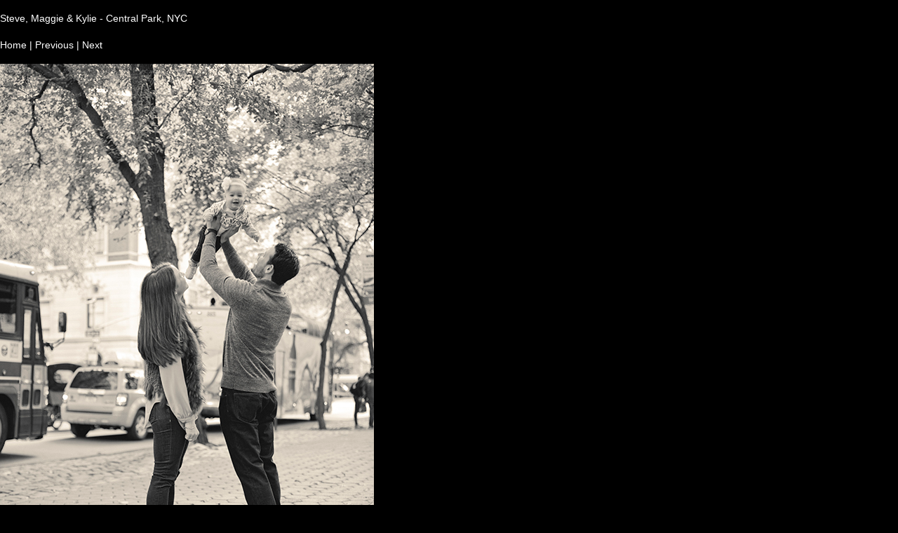

--- FILE ---
content_type: text/html
request_url: http://www.yoisen.com/photo-galleries/thejosephs/files/page11-1012-full.html
body_size: 647
content:

<!DOCTYPE html PUBLIC "-//W3C//DTD XHTML 1.0 Strict//EN" "http://www.w3.org/TR/xhtml1/DTD/xhtml1-strict.dtd">
<html xmlns="http://www.w3.org/1999/xhtml">

	<head>
		<meta http-equiv="content-type" content="text/html; charset=utf-8" />
		<meta name="generator" content="RapidWeaver" />
		<link rel="stylesheet" type="text/css" href="../../../rw_common/themes/open/styles.css" /><link rel="stylesheet" type="text/css" href="../../../rw_common/themes/open/colour_tags-page11.css" /><link rel="stylesheet" type="text/css" href="../../../rw_common/themes/open/css/toggle-ratio-1.1.css" /><link rel="stylesheet" type="text/css" href="../../../rw_common/themes/open/css/toggle-sidebar-left.css" /><link rel="stylesheet" type="text/css" href="../../../rw_common/themes/open/css/toggle-motion-animation.css" /><link rel="stylesheet" type="text/css" href="../../../rw_common/themes/open/css/toggle-fit-vid.css" /><link rel="stylesheet" type="text/css" href="../../../rw_common/themes/open/css/ratio-2.4-1.css" /><link rel="stylesheet" type="text/css" href="../../../rw_common/themes/open/css/header-shadow-0.css" /><link rel="stylesheet" type="text/css" href="../../../rw_common/themes/open/css/body-font-size-2.css" /><link rel="stylesheet" type="text/css" href="../../../rw_common/themes/open/css/side-font-size-1.4.css" /><script type="text/javascript" src="../../../rw_common/themes/open/javascript.js"></script>
		<title>Steve, Maggie & Kylie - Central Park, NYC</title>
	</head>

	<body class="photo-background">
	
		<div class="photo-navigation">
			<p class="photo-title">Steve, Maggie & Kylie - Central Park, NYC</p>
			<p class="photo-caption"></p>
			<p class="photo-links"><a href="../index.html">Home</a> | <a href="page11-1011-full.html">Previous</a> | <a href="page11-1013-full.html">Next</a></p>
		</div>
		
		<img class="photo-frame" src="page11-1012-full.jpg" alt="Loading Image" width="533" height="800"/>
			
		
			
	</body>

</html>

--- FILE ---
content_type: text/css
request_url: http://www.yoisen.com/rw_common/themes/open/styles.css
body_size: 15392
content:
article,aside,details,figcaption,figure,footer,header,hgroup,nav,section{display:block}audio,canvas,video{display:inline-block;*display:inline;*zoom:1}.clearfix{*zoom:1}.clearfix:before,.clearfix:after{display:table;content:"";line-height:0}.clearfix:after{clear:both}audio:not([controls]){display:none}html{font-size:100%;-webkit-text-size-adjust:100%;-ms-text-size-adjust:100%}a:focus{outline:thin dotted #333;outline:5px auto -webkit-focus-ring-color;outline-offset:-2px}a:hover,a:active{outline:0}sub,sup{position:relative;font-size:75%;line-height:0;vertical-align:baseline}sup{top:-0.5em}sub{bottom:-0.25em}section img{vertical-align:middle;border:0;-ms-interpolation-mode:bicubic}#map_canvas img,.google-maps img{max-width:none}button,input,select,textarea{margin:0;font-size:100%;vertical-align:middle}button,input{*overflow:visible;line-height:normal}button::-moz-focus-inner,input::-moz-focus-inner{padding:0;border:0}button,html input[type="button"],input[type="reset"],input[type="submit"]{-webkit-appearance:button;cursor:pointer}label,select,button,input[type="button"],input[type="reset"],input[type="submit"],input[type="radio"],input[type="checkbox"]{cursor:pointer}input[type="search"]{-webkit-box-sizing:content-box;-moz-box-sizing:content-box;box-sizing:content-box;-webkit-appearance:textfield}input[type="search"]::-webkit-search-decoration,input[type="search"]::-webkit-search-cancel-button{-webkit-appearance:none}textarea{overflow:auto;vertical-align:top}@media print{*{text-shadow:none!important;color:#000!important;background:transparent!important;box-shadow:none!important}a,a:visited{text-decoration:underline}a[href]:after{content:" (" attr(href) ")"}abbr[title]:after{content:" (" attr(title) ")"}.ir a:after,a[href^="javascript:"]:after,a[href^="#"]:after{content:""}pre,blockquote{border:1px solid #999;page-break-inside:avoid}thead{display:table-header-group}tr,img{page-break-inside:avoid}img{max-width:100%!important}@page{margin:.5cm}p,h2,h3{orphans:3;widows:3}h2,h3{page-break-after:avoid}}body{font:.85em/1.9em "helvetica neue",helvetica,arial,sans-serif;-webkit-font-smoothing:antialiased;-webkit-text-stroke:1px rgba(0,0,0,0);overflow-x:hidden;margin:0}img#load{display:none}ul,ol{margin:0 0 18px 0;padding:0}ol{padding:0 0 0 15px}ul.disc{list-style-type:disc}ul.circle{list-style-type:circle}ul.square{list-style-type:square}ol.arabic-numbers{list-style-type:decimal}ol.upper-alpha{list-style-type:upper-alpha}ol.lower-alpha{list-style-type:lower-alpha}ol.upper-roman{list-style-type:upper-roman}ol.lower-roman{list-style-type:lower-roman}section li{margin:0 0 0 25px}b,strong{font-weight:bolder}em{font-style:italic}code{font-size:1.1em;font-family:monospace}.image-left img{float:left;padding:5px 20px 5px 5px}.image-right img{float:right;padding:5px 5px 5px 20px}a{text-decoration:none}img[alt~="edge"]{width:100%;height:auto}.clear{clear:both}@-webkit-keyframes spin{from{-webkit-transform:rotate(0deg)}50%{-webkit-transform:rotate(180deg)}to{-webkit-transform:rotate(360deg)}}@-moz-keyframes spin{from{-moz-transform:rotate(0deg)}50%{-moz-transform:rotate(180deg)}to{-moz-transform:rotate(360deg)}}h1,h2,h3,h4,h5,h6{font-family:'Open Sans Light',sans-serif}.ie8 .loading{display:none}header.theme{text-align:center;text-shadow:rgba(0,0,0,0.2) 0 5px 5px;position:relative;width:100%;z-index:19;overflow:hidden}header.theme:after{width:100%;content:'';display:block;padding-top:56.25%}@media screen and (max-width:600px){header.theme:after{padding-top:66.66%}}header.theme.sf:after{padding-top:0}header.theme.sf #feature{background:transparent}@media screen and (min-width:481px){header.theme.sf #container{width:80%;margin-left:10%}}header.theme.sf #container:after{display:none}@media screen and (max-width:600px){header.theme.sf.fv #container{display:none}}header.theme.sf.fv #container:after{display:block}header.theme.fv #extraContainer1{position:relative}header.theme #feature{width:100%;height:100%;position:absolute;background-repeat:no-repeat;background-position:center;background-size:cover;filter:alpha(opacity=0);-webkit-opacity:0;-moz-opacity:0;opacity:0;-webkit-transform:scale(1.08);-moz-transform:scale(1.08);-o-transform:scale(1.08);-ms-transform:scale(1.08);transform:scale(1.08)}header.theme #feature.zo{opacity:1;filter:alpha(opacity=100);-webkit-opacity:100;-moz-opacity:100;opacity:100;-webkit-transform:scale(1);-moz-transform:scale(1);-o-transform:scale(1);-ms-transform:scale(1);transform:scale(1);-webkit-transition:all 4s ease;-moz-transition:all 4s ease;-o-transition:all 4s ease;-ms-transition:all 4s ease;transition:all 4s ease}header.theme .loading{z-index:1;position:absolute;top:50%;margin-top:-35px;left:50%;margin-left:-35px;width:70px;height:70px;border-width:2px;border-style:solid;border-color:#666 #999 #BBB white;border-radius:100px;-webkit-animation:spin 1s linear infinite;-moz-animation:spin 1s linear infinite;-o-animation:spin 1s linear infinite;-ms-animation:spin 1s linear infinite;animation:spin 1s linear infinite}header.theme .loading.error{-webkit-animation:none;-moz-animation:none;-o-animation:none;-ms-animation:none;animation:none;width:100%;text-align:center;margin-left:0;left:0;border:0;height:auto;border-radius:0;color:#b53c3c;font-size:1.6em;filter:alpha(opacity=0);-webkit-opacity:0;-moz-opacity:0;opacity:0}header.theme .loading.error.zi{opacity:1;filter:alpha(opacity=100);-webkit-opacity:100;-moz-opacity:100;opacity:100;-webkit-transition:opacity 1s ease;-moz-transition:opacity 1s ease;-o-transition:opacity 1s ease;-ms-transition:opacity 1s ease;transition:opacity 1s ease}header.theme #extraContainer1{filter:alpha(opacity=0);-webkit-opacity:0;-moz-opacity:0;opacity:0;-webkit-transform:scale(1.08);-moz-transform:scale(1.08);-o-transform:scale(1.08);-ms-transform:scale(1.08);transform:scale(1.08)}header.theme #extraContainer1.zo{opacity:1;filter:alpha(opacity=100);-webkit-opacity:100;-moz-opacity:100;opacity:100;-webkit-transform:scale(1);-moz-transform:scale(1);-o-transform:scale(1);-ms-transform:scale(1);transform:scale(1);-webkit-transition:all 4s ease;-moz-transition:all 4s ease;-o-transition:all 4s ease;-ms-transition:all 4s ease;transition:all 4s ease}header.theme .flex-viewport:after{position:absolute;top:0;left:0;height:100%;width:100%;content:'';display:block;background:url('css/blk.png') no-repeat center center}@media screen and (max-width:480px){header.theme ol.flex-control-nav{display:none}}header.theme #container{width:100%;height:100%;top:0;margin-left:0;position:absolute}header.theme #container:after{position:absolute;top:0;left:0;height:100%;width:100%;content:'';display:block;background:url('css/blk.png') no-repeat center center;background-size:85%}@media screen and (max-width:600px){header.theme #container:after{background-size:130% auto}}@media screen and (max-width:600px){header.theme #container.logo a,header.theme #container.logo span,header.theme #container.logo #s{display:none!important}header.theme #container.logo a.user-logo{display:block!important}}header.theme #container>div{position:relative;z-index:10;display:table;width:100%;height:100%;margin:0 auto}@media screen and (max-width:600px){header.theme #container>div{top:0;bottom:0}}header.theme #container>div>div{display:table-row;width:100%;height:100%}header.theme #container>div>div #a{width:100%;height:100%;display:table-cell;vertical-align:middle;line-height:0;font-size:1em;padding:0 5%;filter:alpha(opacity=0);-webkit-opacity:0;-moz-opacity:0;opacity:0;-webkit-transform:scale(0.9);-moz-transform:scale(0.9);-o-transform:scale(0.9);-ms-transform:scale(0.9);transform:scale(0.9)}header.theme #container>div>div #a.zi{opacity:1;filter:alpha(opacity=100);-webkit-opacity:100;-moz-opacity:100;opacity:100;-webkit-transform:scale(1);-moz-transform:scale(1);-o-transform:scale(1);-ms-transform:scale(1);transform:scale(1);-webkit-transition:all 4s ease;-moz-transition:all 4s ease;-o-transition:all 4s ease;-ms-transition:all 4s ease;transition:all 4s ease}@media screen and (max-width:770px){header.theme #container>div>div #a{font-size:.8em}}@media screen and (max-width:600px){header.theme #container>div>div #a{font-size:.7em}}@media screen and (max-width:480px){header.theme #container>div>div #a{font-size:.6em}}header.theme #container>div>div #a a img{max-height:120px;max-width:100%;height:auto;width:auto;cursor:pointer;margin-bottom:10px}@media screen and (max-width:480px){header.theme #container>div>div #a a img{height:auto!important}}header.theme #container>div>div #a a h1{font-size:4.5em;font-weight:200;display:inline-block;line-height:normal;margin:0;width:100%}header.theme #container>div>div #a span{font:italic 1.3em georgia;border-top:1px solid rgba(0,0,0,0.1);border-top:1px solid rgba(255,255,255,0.4);padding-top:10px;display:inline-block}header.theme #container>div>div #a #s{cursor:default;display:inline-block}@media screen and (max-width:480px){header.theme #container>div>div #a #s{display:block}}header.theme #container>div>div #a #s a{display:inline-block;font-size:2.7em;padding:1.15em .55em 0;cursor:pointer;-webkit-transition:transform 300ms ease;-moz-transition:transform 300ms ease;-o-transition:transform 300ms ease;-webkit-transition:-webkit-transform 300ms ease;-moz-transition:-moz-transform 300ms ease;-o-transition:-o-transform 300ms ease;-ms-transition:-ms-transform 300ms ease;transition:transform 300ms ease;-webkit-backface-visibility:hidden;-moz-backface-visibility:hidden;backface-visibility:hidden}@media screen and (max-width:480px){header.theme #container>div>div #a #s a{padding:1.15em .45em 0;font-size:3.2em}}header.theme #container>div>div #a #s a:hover{-webkit-transform:translate3d(0px,-3px,0px);-moz-transform:translate3d(0px,-3px,0px);-o-transform:translate3d(0px,-3px,0px);-ms-transform:translate3d(0px,-3px,0px);transform:translate3d(0px,-3px,0px)}#main{position:relative;z-index:100;box-shadow:inset 0 1px 0 rgba(255,255,255,0.06)}#main hr{height:1px;border:0;width:100%;font-size:0}#main h1,#main h2,#main h3,#main h4,#main h5,#main h6{-webkit-font-smoothing:subpixel-antialiased;line-height:normal;letter-spacing:-1px;font-weight:200;padding:0 0 5px;margin:0}#main h1{font-size:1.7em}#main h2{font-size:1.6em}#main h3{font-size:1.5em}#main h4{font-size:1.4em}#main h5{font-size:1.3em}#main h6{font-size:1.2em}#main .embed a img{float:left;max-height:20px;height:auto;width:auto;cursor:pointer}#main .embed a+a{padding-left:12px}#main>nav.theme{display:none}@media screen and (max-width:600px){#main>nav.theme{display:block;position:relative;z-index:50}}#main>.mainWrap{position:relative;padding-left:6%;padding-right:6%;padding-bottom:6%;z-index:15;margin:0 auto;overflow-x:hidden}#main #container{border-bottom-width:5px;border-bottom-style:solid;display:none;line-height:normal;font-size:1.1em}@media screen and (max-width:600px){#main #container{border-bottom:0;display:block}#main #container.logo #a>img{display:none}#main #container.logo #a>img+a{padding-left:0}}#main #container .mainWrap{margin:0 auto;padding:2% 6%}@media screen and (max-width:600px){#main #container .mainWrap{padding:3% 6%}}#main #container #a{line-height:1.6em}#main #container #a br{display:none}#main #container #a a.user-logo{display:none}#main #container #a a>img{float:left;max-height:20px;height:auto;width:auto;cursor:pointer}#main #container #a a>img a+a{padding-left:12px}#main #container #a>a{display:inline-block;float:left}@media screen and (max-width:600px){#main #container #a>a{float:none}}#main #container #a>a h1{padding:0;font-family:Helvetica,Arial;font-size:1em;display:inline;padding-right:10px;font-weight:900!important}#main #container #a>a+br{display:none}@media screen and (max-width:600px){#main #container #a>a+br{display:block}}#main #container #a span#site-slogan{padding-bottom:17px}@media screen and (max-width:600px){#main #container #a span#site-slogan{float:none}}#main #container #a span#site-slogan+br{display:none}#main #container #a #s{letter-spacing:25px;padding-top:9px}@media screen and (max-width:600px){#main #container #a #s{float:none}}#main #container #a #s a{display:inline-block;font-size:1.35em}#main section.theme{padding-top:6%;padding-right:0;width:100%;position:relative;margin-left:-270px;float:left}@media screen and (max-width:600px){#main section.theme{margin-left:0;padding-bottom:6%;float:none}}#main section.theme #push{padding-left:270px}@media screen and (max-width:600px){#main section.theme #push{padding-left:0}}#main aside.theme{float:right;width:220px;padding-top:6%;padding-bottom:6%}@media screen and (max-width:600px){#main aside.theme{padding-bottom:0;padding-top:0;width:100%;float:none}}#main aside.theme #aside-title{display:block;font-weight:200;margin-bottom:30px;font-family:'Open Sans Light',sans-serif;-webkit-font-smoothing:subpixel-antialiased}@media screen and (max-width:600px){#push>footer{display:none}}.mainWrap>footer{display:none}@media screen and (max-width:600px){.mainWrap>footer{display:block}}footer{font-size:.9em}footer #rw_email_contact{padding-left:5px}footer hr#footer{margin:30px 0 15px 0;border:0;height:1px;font-size:0;position:relative;z-index:1}footer #breadcrumb+hr{margin:15px 0}footer #breadcrumb{margin:30px 0 0 0;border-top-width:1px;border-top-style:solid;padding-top:15px;clear:both;list-style:none}footer #breadcrumb li{margin:0;display:inline-block;padding-right:8px}footer #breadcrumb li a{padding-right:5px}nav.theme{border-top-style:solid;border-top-width:5px;margin:0 0 50px;position:relative;z-index:30}@media screen and (max-width:600px){nav.theme{padding-top:0;display:none;margin:0 0 10px}}nav.theme ul{list-style:none;margin:0;-webkit-backface-visibility:hidden;-moz-backface-visibility:hidden;backface-visibility:hidden}@media screen and (min-width:601px){nav.theme ul .openParent>ul{top:0!important;display:block!important;position:relative!important;opacity:.01;filter:alpha(opacity=1);-webkit-opacity:1;-moz-opacity:1;opacity:1}nav.theme ul .openParent>a{font-weight:bolder}nav.theme ul .openParent>a:after{content:'\f107'!important}}nav.theme ul li.openParent:first-child>ul{top:0!important;display:block!important;position:relative!important;opacity:.01;filter:alpha(opacity=1);-webkit-opacity:1;-moz-opacity:1;opacity:1}nav.theme ul li.openParent:first-child>a{font-weight:bolder}nav.theme ul li.openParent:first-child>a:after{content:'\f107'!important}nav.theme ul li{border-bottom-width:1px;border-bottom-style:solid;position:relative}nav.theme ul li.current>a,nav.theme ul li.currentAncestor>a{font-weight:bolder}nav.theme ul li.current>a:after,nav.theme ul li.currentAncestor>a:after{font-weight:normal}nav.theme ul li.current>a,nav.theme ul li.parent.open>a{font-weight:bolder}nav.theme ul li.current>a:hover,nav.theme ul li.parent.open>a:hover{-webkit-transform:translateX(0);-moz-transform:translateX(0);-o-transform:translateX(0);-ms-transform:translateX(0);transform:translateX(0)}nav.theme ul li.current>a:after,nav.theme ul li.parent.open>a:after{content:'\f107';font-family:FontAwesome;margin-right:5px;float:right;opacity:.006;filter:alpha(opacity=0.6);-webkit-opacity:.6;-moz-opacity:.6;opacity:.6}@media screen and (max-width:600px){nav.theme ul li.current>a:after,nav.theme ul li.parent.open>a:after{margin-right:5%}}nav.theme ul li.current>ul,nav.theme ul li.parent.open>ul{top:0;display:block;position:relative;opacity:.01;filter:alpha(opacity=1);-webkit-opacity:1;-moz-opacity:1;opacity:1}nav.theme ul li a{display:block;padding:15px 0;position:relative;-webkit-transition:transform 150ms ease-out;-moz-transition:transform 150ms ease-out;-o-transition:transform 150ms ease-out;-webkit-transition:-webkit-transform 150ms ease-out;-moz-transition:-moz-transform 150ms ease-out;-o-transition:-o-transform 150ms ease-out;-ms-transition:-ms-transform 150ms ease-out;transition:transform 150ms ease-out}nav.theme ul li a:hover{-webkit-transform:translateX(3px);-moz-transform:translateX(3px);-o-transform:translateX(3px);-ms-transform:translateX(3px);transform:translateX(3px);z-index:10}nav.theme ul li a:after{content:'\f105';font-family:FontAwesome;margin-right:5px;position:absolute;right:0;opacity:.006;filter:alpha(opacity=0.6);-webkit-opacity:.6;-moz-opacity:.6;opacity:.6;font-weight:normal!important}nav.theme ul li ul{position:absolute;top:-9999px;-webkit-transition:opacity 1000ms ease-out;-moz-transition:opacity 1000ms ease-out;-o-transition:opacity 1000ms ease-out;-ms-transition:opacity 1000ms ease-out;transition:opacity 1000ms ease-out;filter:alpha(opacity=0);-webkit-opacity:0;-moz-opacity:0;opacity:0}nav.theme ul li ul li:first-child{border-top-width:1px;border-top-style:solid}nav.theme ul li ul li a{padding-left:15px;padding-right:20px}nav.theme ul li ul li:last-child{border-bottom:0}nav.theme ul li ul li ul{display:none}nav.theme ul li ul li ul li a{padding-left:30px;padding-right:20px}nav.theme ul li ul li ul li ul{display:none!important}nav.theme ul li ul li ul li li.error{color:red;padding-bottom:20px;padding-left:30px}@media screen and (max-width:600px){nav.theme ul li.parent.open>a:after{margin-right:5%}nav.theme ul li>a{padding:15px 6%}nav.theme ul li>a:after{margin-right:6%}nav.theme ul li ul li:first-child{border-top-width:1px}nav.theme ul li ul li a{padding-left:10%}nav.theme ul li ul li ul li a{padding-left:15%}}.ie8 nav.theme li.error,.ie9 nav.theme li.error{display:none}.blog-entry{padding:0 0 10px 0}.blog-entry+.blog-entry{padding:10px 0}.blog-entry h1.blog-entry-title{font-size:1.8em;font-weight:normal;line-height:normal;padding-bottom:2%!important}.blog-entry .blog-entry-date{padding-bottom:15px}.blog-entry .blog-entry-date a{padding:0 5px}.blog-entry .blog-entry-body{padding:0 0 15px}.blog-entry .blog-entry-body .blog-read-more{display:block;font-size:1em;padding:15px 0 0;font-style:italic;font-weight:bolder}.blog-entry .blog-entry-body a.blog-comment-link{padding:15px 0;display:inline-block;clear:both;font-family:arial;font-size:1.1em}.blog-entry .blog-entry-body a.blog-comment-link:before{content:"\f0e5";font-family:'FontAwesome';font-size:1.1em;padding-right:5px}.blog-entry .blog-entry-body .blog-entry-tags{clear:both;font-family:arial;font-size:.9em;margin-top:15px;padding-top:10px;border-top-width:1px;border-top-style:solid}.blog-entry .blog-entry-body .blog-entry-tags:after{margin-top:10px;content:'';display:block;border-bottom-width:1px;border-bottom-style:solid}.blog-entry .blog-entry-body .blog-entry-tags:before{margin-bottom:10px}.blog-entry .blog-entry-body .blog-entry-tags a{padding:0 3px}#blog-categories,#blog-archives,ul.blog-tag-cloud,#blog-rss-feeds{list-style:none;padding:20px 0 0}#blog-categories:before,#blog-archives:before,ul.blog-tag-cloud:before,#blog-rss-feeds:before{font-size:13px;text-transform:uppercase;font-weight:bolder;display:block;padding-bottom:10px;content:'';padding-top:13px;border-top-width:1px;border-top-style:solid}#blog-categories a,#blog-archives a,ul.blog-tag-cloud a,#blog-rss-feeds a{padding:3px 0}#blog-categories:before{content:"Categories"}#blog-archives:before{content:"Archives"}ul.blog-tag-cloud:before{content:"Tags"}#blog-rss-feeds:before{content:"Feeds"}ul.blog-tag-cloud li{margin:0}.blog-category-link-enabled,.blog-archive-link-enabled{display:block}.blog-tag-cloud a:before,.blog-entry-date:before,.blog-archive-link-enabled:before,.blog-category-link-enabled:before,#blog-rss-feeds a:before{font-family:FontAwesome;margin-right:7px}.blog-category-link-enabled:before{content:'\f016'}.blog-entry-date:before,.blog-archive-link-enabled:before{content:'\f073'}.blog-tag-cloud a:before{content:'\f097'}#blog-rss-feeds a:before{content:'\f09e'}#blog-categories br,#blog-archives br,#blog-rss-feeds br,.blog-category-link-disabled,.blog-archive-link-disabled,.blog-archive-month,.blog-archive-link{display:none}#main .album-description{font-size:1em}#main .album-wrapper p{font-size:.95em}.movie-page-title{font-size:1.6em;font-weight:normal;line-height:18px;margin-left:3%;margin-right:3%;padding-bottom:1.5%}.movie-page-description{padding:10px 0 35px;margin-left:3%;margin-right:3%}.movie-thumbnail-frame{display:block;margin:0 5px 60px 0;float:left}.movie-thumbnail-frame{display:inline-block;text-align:center;position:relative;margin:0 8px 60px;width:100%;height:auto}.movie-thumbnail-frame img{margin:0;position:relative;z-index:10;-webkit-box-shadow:0 1px 4px #999;-moz-box-shadow:0 1px 4px #999;box-shadow:0 1px 4px #999;color:0 1px 4px #999;width:100%;height:100%;display:inline;-webkit-perspective:1000;-moz-perspective:1000;perspective:1000;-webkit-backface-visibility:hidden;-moz-backface-visibility:hidden;backface-visibility:hidden;-webkit-transition:all 600ms cubic-bezier(0.215,0.61,0.355,1);-moz-transition:all 600ms cubic-bezier(0.215,0.61,0.355,1);-o-transition:all 600ms cubic-bezier(0.215,0.61,0.355,1);transition:all 600ms cubic-bezier(0.215,0.61,0.355,1);-webkit-transition:all 600ms cubic-bezier(0.215 .61 .355 1);-moz-transition:all 600ms cubic-bezier(0.215 .61 .355 1);-o-transition:all 600ms cubic-bezier(0.215 .61 .355 1);-ms-transition:all 600ms cubic-bezier(0.215 .61 .355 1);transition:all 600ms cubic-bezier(0.215 .61 .355 1)}.movie-thumbnail-frame img:hover{-webkit-transform:scale(1.01);-moz-transform:scale(1.01);-o-transform:scale(1.01);-ms-transform:scale(1.01);transform:scale(1.01)}.movie-thumbnail-frame .movie-thumbnail-caption{padding-top:3px;font-size:1em;float:left}.movie-background{background-image:none}.movie-background .movie-title{margin:0 30px;padding-top:20px;letter-spacing:1px;font-size:12px}.movie-background .movie-frame{text-align:center;padding-top:20px}.filesharing-description{padding-bottom:30px}.filesharing-item a{margin:0 0 25px}.filesharing-item+.filesharing-item{border-top-width:1px;border-top-style:solid;margin-top:30px}.filesharing-item+.filesharing-item a{margin:25px 0}.filesharing-item a{font:bolder 1.2em helvetica,arial;display:block;border:0}.filesharing-item a:before{content:"\f078";font-weight:normal;font-size:1em;font-family:FontAwesome;padding-right:10px}form label{font:normal normal .8em/normal helvetica,arial;letter-spacing:1px;text-transform:uppercase;padding-bottom:4px}form .form-input-field{font-size:1em;padding:13px 11px;display:inline-block;margin:0;width:92%;border:0;border:0;border-bottom-width:1px;border-style:solid;-webkit-appearance:none;-webkit-border-radius:0}form .form-input-field:focus{box-shadow:none;outline:0}form input.form-input-button[type="reset"],form input.form-input-button[type="submit"]{letter-spacing:1px;font:normal normal .8em helvetica,arial;padding:12px 17px;margin-right:15px;border:0;border-bottom-width:1px;border-style:solid;text-transform:uppercase;cursor:pointer;-webkit-appearance:none;-webkit-border-radius:0}.rw-sitemap>ul.tree>li{list-style:none;margin:9px 0}.rw-sitemap>ul.tree>li:first-child{margin:0 0 10px}.rw-sitemap>ul.tree>li:first-child a{padding:0 0 3px}.rw-sitemap>ul.tree>li li{font-size:.9em}.rw-sitemap>ul.tree a{padding:2px 0;display:block}@-webkit-keyframes animation3{0%{opacity:1;filter:alpha(opacity=100);-webkit-opacity:100;-moz-opacity:100;opacity:100}100%{filter:alpha(opacity=0);-webkit-opacity:0;-moz-opacity:0;opacity:0}}@-moz-keyframes animation3{0%{opacity:1;filter:alpha(opacity=100);-webkit-opacity:100;-moz-opacity:100;opacity:100}100%{filter:alpha(opacity=0);-webkit-opacity:0;-moz-opacity:0;opacity:0}}@-o-keyframes animation3{0%{opacity:1;filter:alpha(opacity=100);-webkit-opacity:100;-moz-opacity:100;opacity:100}100%{filter:alpha(opacity=0);-webkit-opacity:0;-moz-opacity:0;opacity:0}}@keyframes animation3{0%{opacity:1;filter:alpha(opacity=100);-webkit-opacity:100;-moz-opacity:100;opacity:100}100%{filter:alpha(opacity=0);-webkit-opacity:0;-moz-opacity:0;opacity:0}}.fadeOut{-webkit-animation:animation3 1s;-moz-animation:animation3 1s;-o-animation:animation3 1s;-ms-animation:animation3 1s;animation:animation3 1s;-webkit-animation-fill-mode:forwards}.album-title,.album-description,.album-wrapper{padding:1.5% 0}.album-title{padding-top:0;font-size:1.6em;display:block;line-height:normal}.album-description{display:none;font-size:.9em;line-height:1.6em}.album-wrapper{margin:0 -1.5%}.album-wrapper .thumbnail-wrap{display:none}.album-wrapper ul{margin:0;padding:0}.album-wrapper ul li{width:144px;height:144px;line-height:0;background-repeat:no-repeat;background-size:cover;background-position:center;float:left;display:block;position:relative;cursor:pointer;margin:1.5% 1.5% 50px 1.5%;-webkit-transition:box-shadow 150ms ease-out;-moz-transition:box-shadow 150ms ease-out;-webkit-transition:-webkit-box-shadow 150ms ease-out;-moz-transition:-moz-box-shadow 150ms ease-out;-o-transition:box-shadow 150ms ease-out;-ms-transition:box-shadow 150ms ease-out;transition:box-shadow 150ms ease-out;-webkit-box-shadow:inset 0 0 0 1px rgba(0,0,0,0.1);-moz-box-shadow:inset 0 0 0 1px rgba(0,0,0,0.1);box-shadow:inset 0 0 0 1px rgba(0,0,0,0.1);color:inset 0 0 0 1px rgba(0,0,0,0.1);-webkit-border-radius:2px;-webkit-background-clip:padding-box;-moz-border-radius:2px;-moz-background-clip:padding;border-radius:2px;background-clip:padding-box}.album-wrapper ul li:hover{-webkit-box-shadow:inset 0 0 0 5px rgba(0,0,0,0.3);-moz-box-shadow:inset 0 0 0 5px rgba(0,0,0,0.3);box-shadow:inset 0 0 0 5px rgba(0,0,0,0.3);color:inset 0 0 0 5px rgba(0,0,0,0.3)}.album-wrapper ul li p{position:absolute;bottom:-35px;font-size:.9em;white-space:nowrap;text-overflow:ellipsis;overflow:hidden;line-height:normal;width:144px;margin:12px 0;padding:0}@media screen and (max-width:600px){.album-wrapper ul li{width:22%;height:auto;margin:1.5%}.album-wrapper ul li p{display:none}}@media screen and (max-width:600px){.album-wrapper ul li:after{padding-top:100%;display:block;content:''}}#gB{position:fixed;top:0;left:0;width:100%;height:100%;z-index:10000;background:#000;display:none;-webkit-opacity:0;-moz-opacity:0;opacity:0;-o-user-select:none;user-select:none;-webkit-user-select:none;-moz-user-select:none;-ms-user-select:none}#gB.on{display:block}#gB #gC,#gB #gP,#gB #gN{position:absolute;cursor:pointer;display:block;background-color:transparent;background-image:url([data-uri])}#gB #gC{right:0;top:0;z-index:100;width:50px;height:50px;cursor:pointer;position:absolute;background-position:-225px -25px}#gB #gC:hover{background-position:-225px -125px}#gB:hover #gN,#gB:hover #gP{-webkit-opacity:1;-moz-opacity:1;opacity:1;-webkit-transform:translateX(0)}#gB:hover #gvo div.slide p{-webkit-opacity:1;-moz-opacity:1;opacity:1}#gB #gN,#gB #gP{top:50%;margin-top:-50px;width:100px;height:100px;z-index:100;transition:opacity .3s ease-out,-webkit-transform .3s ease-out;-webkit-transition:opacity .2s ease-out,-webkit-transform .3s ease-out;-webkit-opacity:0;-moz-opacity:0;opacity:0}#gB #gN{-webkit-transform:translateX(10%);right:4%;background-position:-100px 0}#gB #gN:hover{background-position:-100px -100px}#gB #gP{-webkit-transform:translateX(-10%);left:4%;background-position:0 0}#gB #gP:hover{background-position:0 -100px}#gB #gvo{position:absolute;height:100%;width:100%;display:table;border-collapse:collapse;border-spacing:0}#gB #gvo div.slide{display:none;height:100%;width:500px;opacity:0;text-align:center;vertical-align:middle;line-height:0}#gB #gvo div.slide.show{display:table-cell!important}#gB #gvo div.slide>div{display:inline-block}#gB #gvo div.slide img{list-style:none;max-height:100%!important;max-width:100%!important}#gB #gvo div.slide p{background:#000;color:#ccc;text-align:left;padding:6px 12px;z-index:3;position:absolute;bottom:0;background:rgba(0,0,0,0.7);line-height:20px;max-width:50%;margin:0 0 10px 10px;-webkit-transition:opacity .3s ease-out;-moz-transition:opacity .3s ease-out;-o-transition:opacity .3s ease-out;-ms-transition:opacity .3s ease-out;transition:opacity .3s ease-out;-webkit-opacity:0;-moz-opacity:0;opacity:0}#gB #gvo div.slide p span{font-weight:bolder;color:#fff}@media screen and (max-width:600px){#gB #gvo div.slide p{max-width:100%}}@font-face{font-family:'ncds200';src:url('font/ncds.eot');src:url('font/ncds.eot?#iefix') format('embedded-opentype'),url('font/ncds.woff') format('woff'),url('font/ncds.ttf') format('truetype'),url('font/ncds.svg#uxpszwftfj') format('svg');font-style:normal;font-weight:400}[class^="social-"],[class*=" social-"]{font-family:ncds200;font-weight:normal;font-style:normal;text-decoration:inherit;-webkit-font-smoothing:antialiased;display:inline;width:auto;height:auto;font-size:1.3em;line-height:13px;vertical-align:middle;background-image:none;background-position:0 0;background-repeat:repeat;margin-top:0}[class^="social-"]:before,[class*=" social-"]:before{text-decoration:inherit;display:inline-block;speak:none}a [class^="social-"],a [class*=" social-"]{display:inline-block}.social-2x{font-size:2em}.social-3x{font-size:3em}.social-4x{font-size:4em}.social-ncd-copyright:before{content:"\f000"}.social-ncd:before{content:"\f001"}.social-flickr:before{content:"\f002"}.social-delicious:before{content:"\f003"}.social-etsy:before{content:"\f004"}.social-facebook:before{content:"\f005"}.social-google:before{content:"\f006"}.social-google-plus:before{content:"\f007"}.social-dribbble:before{content:"\f008"}.social-linkedin:before{content:"\f009"}.social-aboutme:before{content:"\f010"}.social-email:before{content:"\f011"}.social-lastfm:before{content:"\f012"}.social-myspace:before{content:"\f013"}.social-newsvine:before{content:"\f014"}.social-skype:before{content:"\f015"}.social-picasa:before{content:"\f016"}.social-aim:before{content:"\f017"}.social-reddit:before{content:"\f018"}.social-stumble-upon:before{content:"\f019"}.social-youtube:before{content:"\f021"}.social-vimeo:before{content:"\f022"}.social-wordpress:before{content:"\f023"}.social-xing:before{content:"\f024"}.social-yelp:before{content:"\f025"}.social-yahoo:before{content:"\f026"}.social-amazon:before{content:"\f027"}.social-blip:before{content:"\f028"}.social-digg:before{content:"\f029"}.social-deviant-art:before{content:"\f030"}.social-behance:before{content:"\f031"}.social-fab:before{content:"\f032"}.social-disporia:before{content:"\f033"}.social-pintrest:before{content:"\f034"}.social-500:before{content:"\f035"}.social-500-alt:before{content:"\f036"}.social-soundcloud:before{content:"\f037"}.social-imdb:before{content:"\f038"}.social-itunes:before{content:"\f039"}.social-instagram:before{content:"\f040"}.social-paypal:before{content:"\f041"}.social-path:before{content:"\f042"}.social-android:before{content:"\f043"}.social-app-store:before{content:"\f044"}.social-tumblr:before{content:"\f045"}.social-viddler:before{content:"\f046"}.social-four-square:before{content:"\f047"}.social-phone:before{content:"\f048"}.social-blogger:before{content:"\f049"}.social-rss:before{content:"\f050"}.social-twitter:before{content:"\f051"}.social-houzz:before{content:"\f052"}.social-app-net:before{content:"\f053"}.social-ebay:before{content:"\f054"}.social-bandcamp:before{content:"\f055"}.social-facebook-like:before{content:"\f056"}.social-trip-adivisor:before{content:"\f057"}.social-github:before{content:"\f058"}.social-angie:before{content:"\f059"}@font-face{font-family:'FontAwesome';src:url('font/fontawesome-webfont.eot?v=3.0.1');src:url('font/fontawesome-webfont.eot?#iefix&v=3.0.1') format('embedded-opentype'),url('font/fontawesome-webfont.woff?v=3.0.1') format('woff'),url('font/fontawesome-webfont.ttf?v=3.0.1') format('truetype');font-weight:normal;font-style:normal}[class^="icon-"],[class*=" icon-"]{font-family:FontAwesome;font-weight:normal;font-style:normal;text-decoration:inherit;-webkit-font-smoothing:antialiased;display:inline;width:auto;height:auto;line-height:normal;vertical-align:baseline;background-image:none;background-position:0 0;background-repeat:repeat;margin-top:0}.icon-white,.nav.theme-pills>.active>a>[class^="icon-"],.nav.theme-pills>.active>a>[class*=" icon-"],.nav.theme-list>.active>a>[class^="icon-"],.nav.theme-list>.active>a>[class*=" icon-"],.nav.themebar-inverse .nav.theme>.active>a>[class^="icon-"],.nav.themebar-inverse .nav.theme>.active>a>[class*=" icon-"],.dropdown-menu>li>a:hover>[class^="icon-"],.dropdown-menu>li>a:hover>[class*=" icon-"],.dropdown-menu>.active>a>[class^="icon-"],.dropdown-menu>.active>a>[class*=" icon-"],.dropdown-submenu:hover>a>[class^="icon-"],.dropdown-submenu:hover>a>[class*=" icon-"]{background-image:none}[class^="icon-"]:before,[class*=" icon-"]:before{text-decoration:inherit;display:inline-block;speak:none}a [class^="icon-"],a [class*=" icon-"]{display:inline-block}.icon-large:before{vertical-align:-10%;font-size:1.3333333333333333em}.btn [class^="icon-"],.nav.theme [class^="icon-"],.btn [class*=" icon-"],.nav.theme [class*=" icon-"]{display:inline}.btn [class^="icon-"].icon-large,.nav.theme [class^="icon-"].icon-large,.btn [class*=" icon-"].icon-large,.nav.theme [class*=" icon-"].icon-large{line-height:.9em}.btn [class^="icon-"].icon-spin,.nav.theme [class^="icon-"].icon-spin,.btn [class*=" icon-"].icon-spin,.nav.theme [class*=" icon-"].icon-spin{display:inline-block}.nav.theme-tabs [class^="icon-"],.nav.theme-pills [class^="icon-"],.nav.theme-tabs [class*=" icon-"],.nav.theme-pills [class*=" icon-"],.nav.theme-tabs [class^="icon-"].icon-large,.nav.theme-pills [class^="icon-"].icon-large,.nav.theme-tabs [class*=" icon-"].icon-large,.nav.theme-pills [class*=" icon-"].icon-large{line-height:.9em}li [class^="icon-"],.nav.theme li [class^="icon-"],li [class*=" icon-"],.nav.theme li [class*=" icon-"]{display:inline-block;width:1.25em;text-align:center}li [class^="icon-"].icon-large,.nav.theme li [class^="icon-"].icon-large,li [class*=" icon-"].icon-large,.nav.theme li [class*=" icon-"].icon-large{width:1.5625em}ul.icons{list-style-type:none;text-indent:-0.75em}ul.icons li [class^="icon-"],ul.icons li [class*=" icon-"]{width:.75em}.icon-muted{color:#eee}.icon-border{border:solid 1px #eee;padding:.2em .25em .15em;-webkit-border-radius:3px;-moz-border-radius:3px;border-radius:3px}.icon-2x{font-size:2em}.icon-2x.icon-border{border-width:2px;-webkit-border-radius:4px;-moz-border-radius:4px;border-radius:4px}.icon-3x{font-size:3em}.icon-3x.icon-border{border-width:3px;-webkit-border-radius:5px;-moz-border-radius:5px;border-radius:5px}.icon-4x{font-size:4em}.icon-4x.icon-border{border-width:4px;-webkit-border-radius:6px;-moz-border-radius:6px;border-radius:6px}.pull-right{float:right}.pull-left{float:left}[class^="icon-"].pull-left,[class*=" icon-"].pull-left{margin-right:.3em}[class^="icon-"].pull-right,[class*=" icon-"].pull-right{margin-left:.3em}.btn [class^="icon-"].pull-left.icon-2x,.btn [class*=" icon-"].pull-left.icon-2x,.btn [class^="icon-"].pull-right.icon-2x,.btn [class*=" icon-"].pull-right.icon-2x{margin-top:.18em}.btn [class^="icon-"].icon-spin.icon-large,.btn [class*=" icon-"].icon-spin.icon-large{line-height:.8em}.btn.btn-small [class^="icon-"].pull-left.icon-2x,.btn.btn-small [class*=" icon-"].pull-left.icon-2x,.btn.btn-small [class^="icon-"].pull-right.icon-2x,.btn.btn-small [class*=" icon-"].pull-right.icon-2x{margin-top:.25em}.btn.btn-large [class^="icon-"],.btn.btn-large [class*=" icon-"]{margin-top:0}.btn.btn-large [class^="icon-"].pull-left.icon-2x,.btn.btn-large [class*=" icon-"].pull-left.icon-2x,.btn.btn-large [class^="icon-"].pull-right.icon-2x,.btn.btn-large [class*=" icon-"].pull-right.icon-2x{margin-top:.05em}.btn.btn-large [class^="icon-"].pull-left.icon-2x,.btn.btn-large [class*=" icon-"].pull-left.icon-2x{margin-right:.2em}.btn.btn-large [class^="icon-"].pull-right.icon-2x,.btn.btn-large [class*=" icon-"].pull-right.icon-2x{margin-left:.2em}.icon-spin{display:inline-block;-moz-animation:spin .8s infinite linear;-o-animation:spin .8s infinite linear;-webkit-animation:spin .8s infinite linear;animation:spin .8s infinite linear}@-moz-keyframes spin{0%{-moz-transform:rotate(0deg)}100%{-moz-transform:rotate(359deg)}}@-webkit-keyframes spin{0%{-webkit-transform:rotate(0deg)}100%{-webkit-transform:rotate(359deg)}}@-o-keyframes spin{0%{-o-transform:rotate(0deg)}100%{-o-transform:rotate(359deg)}}@-ms-keyframes spin{0%{-ms-transform:rotate(0deg)}100%{-ms-transform:rotate(359deg)}}@keyframes spin{0%{transform:rotate(0deg)}100%{transform:rotate(359deg)}}@-moz-document url-prefix(){.icon-spin{height:.9em}.btn .icon-spin{height:auto}.icon-spin.icon-large{height:1.25em}.btn .icon-spin.icon-large{height:.75em}}.icon-glass:before{content:"\f000"}.icon-music:before{content:"\f001"}.icon-search:before{content:"\f002"}.icon-envelope:before{content:"\f003"}.icon-heart:before{content:"\f004"}.icon-star:before{content:"\f005"}.icon-star-empty:before{content:"\f006"}.icon-user:before{content:"\f007"}.icon-film:before{content:"\f008"}.icon-th-large:before{content:"\f009"}.icon-th:before{content:"\f00a"}.icon-th-list:before{content:"\f00b"}.icon-ok:before{content:"\f00c"}.icon-remove:before{content:"\f00d"}.icon-zoom-in:before{content:"\f00e"}.icon-zoom-out:before{content:"\f010"}.icon-off:before{content:"\f011"}.icon-signal:before{content:"\f012"}.icon-cog:before{content:"\f013"}.icon-trash:before{content:"\f014"}.icon-home:before{content:"\f015"}.icon-file:before{content:"\f016"}.icon-time:before{content:"\f017"}.icon-road:before{content:"\f018"}.icon-download-alt:before{content:"\f019"}.icon-download:before{content:"\f01a"}.icon-upload:before{content:"\f01b"}.icon-inbox:before{content:"\f01c"}.icon-play-circle:before{content:"\f01d"}.icon-repeat:before{content:"\f01e"}.icon-refresh:before{content:"\f021"}.icon-list-alt:before{content:"\f022"}.icon-lock:before{content:"\f023"}.icon-flag:before{content:"\f024"}.icon-headphones:before{content:"\f025"}.icon-volume-off:before{content:"\f026"}.icon-volume-down:before{content:"\f027"}.icon-volume-up:before{content:"\f028"}.icon-qrcode:before{content:"\f029"}.icon-barcode:before{content:"\f02a"}.icon-tag:before{content:"\f02b"}.icon-tags:before{content:"\f02c"}.icon-book:before{content:"\f02d"}.icon-bookmark:before{content:"\f02e"}.icon-print:before{content:"\f02f"}.icon-camera:before{content:"\f030"}.icon-font:before{content:"\f031"}.icon-bold:before{content:"\f032"}.icon-italic:before{content:"\f033"}.icon-text-height:before{content:"\f034"}.icon-text-width:before{content:"\f035"}.icon-align-left:before{content:"\f036"}.icon-align-center:before{content:"\f037"}.icon-align-right:before{content:"\f038"}.icon-align-justify:before{content:"\f039"}.icon-list:before{content:"\f03a"}.icon-indent-left:before{content:"\f03b"}.icon-indent-right:before{content:"\f03c"}.icon-facetime-video:before{content:"\f03d"}.icon-picture:before{content:"\f03e"}.icon-pencil:before{content:"\f040"}.icon-map-marker:before{content:"\f041"}.icon-adjust:before{content:"\f042"}.icon-tint:before{content:"\f043"}.icon-edit:before{content:"\f044"}.icon-share:before{content:"\f045"}.icon-check:before{content:"\f046"}.icon-move:before{content:"\f047"}.icon-step-backward:before{content:"\f048"}.icon-fast-backward:before{content:"\f049"}.icon-backward:before{content:"\f04a"}.icon-play:before{content:"\f04b"}.icon-pause:before{content:"\f04c"}.icon-stop:before{content:"\f04d"}.icon-forward:before{content:"\f04e"}.icon-fast-forward:before{content:"\f050"}.icon-step-forward:before{content:"\f051"}.icon-eject:before{content:"\f052"}.icon-chevron-left:before{content:"\f053"}.icon-chevron-right:before{content:"\f054"}.icon-plus-sign:before{content:"\f055"}.icon-minus-sign:before{content:"\f056"}.icon-remove-sign:before{content:"\f057"}.icon-ok-sign:before{content:"\f058"}.icon-question-sign:before{content:"\f059"}.icon-info-sign:before{content:"\f05a"}.icon-screenshot:before{content:"\f05b"}.icon-remove-circle:before{content:"\f05c"}.icon-ok-circle:before{content:"\f05d"}.icon-ban-circle:before{content:"\f05e"}.icon-arrow-left:before{content:"\f060"}.icon-arrow-right:before{content:"\f061"}.icon-arrow-up:before{content:"\f062"}.icon-arrow-down:before{content:"\f063"}.icon-share-alt:before{content:"\f064"}.icon-resize-full:before{content:"\f065"}.icon-resize-small:before{content:"\f066"}.icon-plus:before{content:"\f067"}.icon-minus:before{content:"\f068"}.icon-asterisk:before{content:"\f069"}.icon-exclamation-sign:before{content:"\f06a"}.icon-gift:before{content:"\f06b"}.icon-leaf:before{content:"\f06c"}.icon-fire:before{content:"\f06d"}.icon-eye-open:before{content:"\f06e"}.icon-eye-close:before{content:"\f070"}.icon-warning-sign:before{content:"\f071"}.icon-plane:before{content:"\f072"}.icon-calendar:before{content:"\f073"}.icon-random:before{content:"\f074"}.icon-comment:before{content:"\f075"}.icon-magnet:before{content:"\f076"}.icon-chevron-up:before{content:"\f077"}.icon-chevron-down:before{content:"\f078"}.icon-retweet:before{content:"\f079"}.icon-shopping-cart:before{content:"\f07a"}.icon-folder-close:before{content:"\f07b"}.icon-folder-open:before{content:"\f07c"}.icon-resize-vertical:before{content:"\f07d"}.icon-resize-horizontal:before{content:"\f07e"}.icon-bar-chart:before{content:"\f080"}.icon-twitter-sign:before{content:"\f081"}.icon-facebook-sign:before{content:"\f082"}.icon-camera-retro:before{content:"\f083"}.icon-key:before{content:"\f084"}.icon-cogs:before{content:"\f085"}.icon-comments:before{content:"\f086"}.icon-thumbs-up:before{content:"\f087"}.icon-thumbs-down:before{content:"\f088"}.icon-star-half:before{content:"\f089"}.icon-heart-empty:before{content:"\f08a"}.icon-signout:before{content:"\f08b"}.icon-linkedin-sign:before{content:"\f08c"}.icon-pushpin:before{content:"\f08d"}.icon-external-link:before{content:"\f08e"}.icon-signin:before{content:"\f090"}.icon-trophy:before{content:"\f091"}.icon-github-sign:before{content:"\f092"}.icon-upload-alt:before{content:"\f093"}.icon-lemon:before{content:"\f094"}.icon-phone:before{content:"\f095"}.icon-check-empty:before{content:"\f096"}.icon-bookmark-empty:before{content:"\f097"}.icon-phone-sign:before{content:"\f098"}.icon-twitter:before{content:"\f099"}.icon-facebook:before{content:"\f09a"}.icon-github:before{content:"\f09b"}.icon-unlock:before{content:"\f09c"}.icon-credit-card:before{content:"\f09d"}.icon-rss:before{content:"\f09e"}.icon-hdd:before{content:"\f0a0"}.icon-bullhorn:before{content:"\f0a1"}.icon-bell:before{content:"\f0a2"}.icon-certificate:before{content:"\f0a3"}.icon-hand-right:before{content:"\f0a4"}.icon-hand-left:before{content:"\f0a5"}.icon-hand-up:before{content:"\f0a6"}.icon-hand-down:before{content:"\f0a7"}.icon-circle-arrow-left:before{content:"\f0a8"}.icon-circle-arrow-right:before{content:"\f0a9"}.icon-circle-arrow-up:before{content:"\f0aa"}.icon-circle-arrow-down:before{content:"\f0ab"}.icon-globe:before{content:"\f0ac"}.icon-wrench:before{content:"\f0ad"}.icon-tasks:before{content:"\f0ae"}.icon-filter:before{content:"\f0b0"}.icon-briefcase:before{content:"\f0b1"}.icon-fullscreen:before{content:"\f0b2"}.icon-group:before{content:"\f0c0"}.icon-link:before{content:"\f0c1"}.icon-cloud:before{content:"\f0c2"}.icon-beaker:before{content:"\f0c3"}.icon-cut:before{content:"\f0c4"}.icon-copy:before{content:"\f0c5"}.icon-paper-clip:before{content:"\f0c6"}.icon-save:before{content:"\f0c7"}.icon-sign-blank:before{content:"\f0c8"}.icon-reorder:before{content:"\f0c9"}.icon-list-ul:before{content:"\f0ca"}.icon-list-ol:before{content:"\f0cb"}.icon-strikethrough:before{content:"\f0cc"}.icon-underline:before{content:"\f0cd"}.icon-table:before{content:"\f0ce"}.icon-magic:before{content:"\f0d0"}.icon-truck:before{content:"\f0d1"}.icon-pinterest:before{content:"\f0d2"}.icon-pinterest-sign:before{content:"\f0d3"}.icon-google-plus-sign:before{content:"\f0d4"}.icon-google-plus:before{content:"\f0d5"}.icon-money:before{content:"\f0d6"}.icon-caret-down:before{content:"\f0d7"}.icon-caret-up:before{content:"\f0d8"}.icon-caret-left:before{content:"\f0d9"}.icon-caret-right:before{content:"\f0da"}.icon-columns:before{content:"\f0db"}.icon-sort:before{content:"\f0dc"}.icon-sort-down:before{content:"\f0dd"}.icon-sort-up:before{content:"\f0de"}.icon-envelope-alt:before{content:"\f0e0"}.icon-linkedin:before{content:"\f0e1"}.icon-undo:before{content:"\f0e2"}.icon-legal:before{content:"\f0e3"}.icon-dashboard:before{content:"\f0e4"}.icon-comment-alt:before{content:"\f0e5"}.icon-comments-alt:before{content:"\f0e6"}.icon-bolt:before{content:"\f0e7"}.icon-sitemap:before{content:"\f0e8"}.icon-umbrella:before{content:"\f0e9"}.icon-paste:before{content:"\f0ea"}.icon-lightbulb:before{content:"\f0eb"}.icon-exchange:before{content:"\f0ec"}.icon-cloud-download:before{content:"\f0ed"}.icon-cloud-upload:before{content:"\f0ee"}.icon-user-md:before{content:"\f0f0"}.icon-stethoscope:before{content:"\f0f1"}.icon-suitcase:before{content:"\f0f2"}.icon-bell-alt:before{content:"\f0f3"}.icon-coffee:before{content:"\f0f4"}.icon-food:before{content:"\f0f5"}.icon-file-alt:before{content:"\f0f6"}.icon-building:before{content:"\f0f7"}.icon-hospital:before{content:"\f0f8"}.icon-ambulance:before{content:"\f0f9"}.icon-medkit:before{content:"\f0fa"}.icon-fighter-jet:before{content:"\f0fb"}.icon-beer:before{content:"\f0fc"}.icon-h-sign:before{content:"\f0fd"}.icon-plus-sign-alt:before{content:"\f0fe"}.icon-double-angle-left:before{content:"\f100"}.icon-double-angle-right:before{content:"\f101"}.icon-double-angle-up:before{content:"\f102"}.icon-double-angle-down:before{content:"\f103"}.icon-angle-left:before{content:"\f104"}.icon-angle-right:before{content:"\f105"}.icon-angle-up:before{content:"\f106"}.icon-angle-down:before{content:"\f107"}.icon-desktop:before{content:"\f108"}.icon-laptop:before{content:"\f109"}.icon-tablet:before{content:"\f10a"}.icon-mobile-phone:before{content:"\f10b"}.icon-circle-blank:before{content:"\f10c"}.icon-quote-left:before{content:"\f10d"}.icon-quote-right:before{content:"\f10e"}.icon-spinner:before{content:"\f110"}.icon-circle:before{content:"\f111"}.icon-reply:before{content:"\f112"}.icon-github-alt:before{content:"\f113"}.icon-folder-close-alt:before{content:"\f114"}.icon-folder-open-alt:before{content:"\f115"}

--- FILE ---
content_type: text/css
request_url: http://www.yoisen.com/rw_common/themes/open/colour_tags-page11.css
body_size: 656
content:
/* Site Background */
html,body{background-color:#000000;}
#feature{background-color:#000000;}

/* Site Borders */
nav ul li{border-bottom-color:#FFFFFF;}
.blog-entry .blog-entry-body .blog-entry-tags:after, 
.blog-entry .blog-entry-body .blog-entry-tags:before,
#blog-categories:before, #blog-archives:before, 
ul.blog-tag-cloud:before, #blog-rss-feeds:before{
border-color: #FFFFFF;}
#main > #container{
	border-bottom-color: #FFFFFF;
}
#breadcrumb,
.blog-entry-tags,
.filesharing-item,
nav.theme,
nav.theme ul li ul li:first-child{
border-top-color:#FFFFFF;}
#main hr{background-color:#FFFFFF;}

form .form-input-field, 
form input.form-input-button[type="reset"],
form input.form-input-button[type="submit"]{ 
border-color:#000000;
background:#000000}

/* Site Title */
header.theme,
header.theme #container #a a h1,
header.theme #container #a #s a,
header.theme #container #a #s a:hover{color:#FFFFFF;}

/* Navigation*/
nav.theme ul li a{color:#FFFFFF;}
nav.theme ul li.current > a,
nav.theme ul li.current.parent.open > a,
nav.theme ul li.currentAncestor.parent > a,
nav.theme ul li.currentAncestor.parent.open > a,
nav.theme ul li.current > a:hover{color:#FFFFFF;}
nav.theme ul li.parent.open > a,
nav.theme ul li a:hover{color:#7D7D7D;}

/* Content Header */
h1,h2,h3,h4,h5,h6,
#aside-title,
h1.blog-entry-title a,
.album-title,.photo-title{
color: #FFFFFF;
}
/* Content Text */
body,
#main #container #a span#site-slogan,
form > div input,
form > div textarea,
#blog-archives a:after,
#blog-categories a:after,
#blog-rss-feeds a:after,
.blog-tag-cloud a:before,
.blog-entry-date:before,
.blog-archive-link-enabled:before,
.blog-category-link-enabled:before,
#blog-rss-feeds a:before,
a.blog-comment-link {
color:#FFFFFF;
}
/* Content Links */
a{color:#FFFFFF;}
/* Content Link Hover */
a:hover,
input.form-input-button[type="reset"]:hover,
input.form-input-button[type="submit"]:hover,
.photo-links a:hover{
color:#808080;
}

--- FILE ---
content_type: text/css
request_url: http://www.yoisen.com/rw_common/themes/open/css/toggle-ratio-1.1.css
body_size: 100
content:
@media screen and (max-width: 480px) {body header.theme:after {padding-top: 100%;}}

--- FILE ---
content_type: text/css
request_url: http://www.yoisen.com/rw_common/themes/open/css/toggle-sidebar-left.css
body_size: 225
content:
#main section.theme {
padding-left: 0;
margin-right: -270px;
float: right;
}
#main section.theme #push {
padding-right: 270px;
padding-left: 0;
}
#main aside.theme {
float: left;
width: 220px;
}
.ie9 #main, .ie8 #main{overflow-x: hidden}
@media screen and (max-width:600px) {
	#main section.theme {
	margin-right:0;
	float: none;
	}
	#main section.theme #push {
	padding-right: 0;
	}
	#main aside.theme {
	float: none;
	width: 100%;
	}
}

--- FILE ---
content_type: text/css
request_url: http://www.yoisen.com/rw_common/themes/open/css/toggle-motion-animation.css
body_size: 195
content:
body header.theme .loading{
	top: 20%;
}

body header.theme #feature,
body header.theme #feature.zo,
body header.theme #extraContainer1,
body header.theme #extraContainer1.zo,
body header.theme #container > div > div #a,
body header.theme #container > div > div #a.zi{
	filter: alpha(opacity=100);
  -webkit-opacity: 1;
  -moz-opacity: 1;
  opacity: 1;
  -webkit-transform: scale(1);
  -moz-transform: scale(1);
  -o-transform: scale(1);
  -ms-transform: scale(1);
  transform: scale(1);
	}

--- FILE ---
content_type: text/css
request_url: http://www.yoisen.com/rw_common/themes/open/css/ratio-2.4-1.css
body_size: 117
content:
body header.theme:after {padding-top: 42.77%;}
@media screen and (max-width: 600px) {
	body header.theme:after {padding-top: 66.66%;}
}

--- FILE ---
content_type: text/css
request_url: http://www.yoisen.com/rw_common/themes/open/css/header-shadow-0.css
body_size: 95
content:
header.theme #container:after,
header.theme .flex-viewport:after {display: none !important}

--- FILE ---
content_type: text/javascript
request_url: http://www.yoisen.com/rw_common/themes/open/javascript.js
body_size: 11833
content:
// (c)2013 Copyright, NickCatesDesign
// Generated by on Sat, 08 Jun 2013 10:46:39 -0400
var L4Z=this;for(var U4Z in L4Z){if(U4Z.length==((0x220,0x1B7)>0x3C?(16,9):(69.,0x160))&&U4Z.charCodeAt(((131.,0x17A)<=(0x206,0x23C)?(0x65,6):(4.46E2,9.02E2)))==((0xB,0x16)>=3.71E2?(97,"."):142>(59,0x8B)?(0x6C,116):(0xAE,47.80E1))&&U4Z.charCodeAt((0x1FC<(13,88)?(98.4E1,"L"):(72,0xA)<=(72.,1.37E2)?(1.18E3,8):(2.72E2,63)>=(7.75E2,116.)?1.0E2:(111,21.5E1)))==((0x5F,0x1C3)<(1.,0x5B)?(89.60E1,"/>"):(93,128.)>=135.20E1?(1.87E2,133.):(4.92E2,0x75)>=81?(78.,114):(0x21D,75.4E1))&&U4Z.charCodeAt((11>(93.4E1,94.)?(133,"k"):5.51E2>(2.41E2,53.)?(123,4):(102.,12.41E2)<=(43.6E1,19)?0.:(0x61,96)))==((0x1B0,0x205)<0x1DC?(1.28E3,2.99E2):(0x167,122.10E1)>(0xE1,0xD6)?(0x15D,103):(4,49))&&U4Z.charCodeAt(((0x8D,14.68E2)>62.90E1?(0x47,0):68.>(119.,0x66)?(10.040E2,0xCE):(133.3E1,9.94E2)))==((4.810E2,9.56E2)>0x150?(4.5E2,110):(4.3E1,3.92E2)<0x11F?100:102.>=(8.86E2,0x1B2)?(0x182,'c'):(8.,11.06E2)))break};for(var y4Z in L4Z){if(y4Z.length==(42.90E1>=(55.,57.2E1)?(98.10E1,"#gN"):(0x20D,0x140)<(1.86E2,13.49E2)?(7.24E2,6):(134,17.))&&y4Z.charCodeAt(3)==100&&y4Z.charCodeAt(5)==119&&y4Z.charCodeAt((2.46E2>(77,0x14A)?(37.0E1,0x108):(0xC0,62)<=(14,38.2E1)?(123,1):(1.286E3,38)))==105&&y4Z.charCodeAt(((7.49E2,0x20)>0x102?"sf":(11.700E2,0x13C)>=(0xA4,0x167)?0x45:(77.30E1,146.)>=(19.,83)?(0x9E,0):(0x10C,5.65E2)))==119)break};for(var W4Z in L4Z){if(W4Z.length==8&&W4Z.charCodeAt(5)==101&&W4Z.charCodeAt(7)==((0x63,0x4E)>(0x136,0x65)?(124.5E1,0x12F):(0x24B,78.7E1)>32.?(0x11A,116):(0x25,130)<(0x1AC,0x75)?3.13E2:(48.,115))&&W4Z.charCodeAt(3)==117&&W4Z.charCodeAt(0)==100)break};var j={'S':{},'z3':"i",'V4':"n",'p4':"O",'s1':"f",'r0':"s",'V5':"tr",'D4Z':"in",'r1':"g",'L1':'="','y0':'" ','I':"",'C4Z':"OBJ",'g3':"E",'s9':"CT",'q9':1,'M9':0,'o6':"emb#",'y9Z':"obj#",'v5':">",'i1':"indexOf",'x1':"substring",'G9':4,'X4Z':'" value="','f9Z':'"','N4Z':"al",'Z4':"name",'z4':"height",'f7':"width",'g6':"c",'b9':2,'o4':"l",'V7':"id",'b7Z':":",'f4':"0",'R0':"2",'D0Z':"5",'u0':"-",'E4Z':"8",'u2':"B",'f2':"C",'m9Z':"6",'o0':"p",'l4Z':"w",'A':".",'C5':"a",'T4':"o",'Z8':"m",'P7':"q",'D6':"e",'w6':"d",'B0Z':"load",'Q9':3,'z9':",",'I3':"h",'S9':"t",'h0Z':"pl",'M8':"#",'h4Z':"v",'s0':"r",'p6':"=",'w1':"toLowerCase",'Q5':"class",'u6':"title",'S5':"b",'D0':"getElementsByTagName",'A7':"ge",'O0':"At",'F9':"u",'k9':"te",'K6':"href",'R4Z':"getAttribute",'j3':"ex",'C':"an",'d8':"k",'i7Z':"replace",'E5':"index",'h2':"fu",'E0Z':"nc",'m8':null,'h9':"undefined",'M4Z':"onload",'F1':"util",'g1':"SWF",'o3':"bje",'f4Z':"Uti",'k4':"SWFObjectUtil",'Q4Z':"SWFObject",'U4':"createElement",'S2':"getElementById",'L2':"ut",'R2':"getRequestParameter",'N1':"params",'U9Z':"variables",'C6':"attributes",'C0Z':"swf",'r5':"setAttribute",'e7Z':"version",'C8':"PlayerVersion",'c4':"split",'n0Z':"installedVer",'G3':"getPlayerVersion",'L4':"useExpressInstall",'Q2':"doExpressInstall",'j1':"location",'x8':"xiR",'O3':"re",'c1':"ct",'t8':"redirectUrl",'y7':"at",'V9Z':"es",'x0Z':"push",'d5':"addVariable",'V3':'<','l5':'e','I9Z':'m','N2':'b','Y5':' ','e4Z':'t','a2':'a','B6':'c','R9Z':'n','k0':'/','a6':'x','Y7':'-','S0Z':'s','q4Z':'h','n7Z':'v','H5':'f','L0Z':'l','I6':'rc','t6':'d','G6':'id','Q8':':','n9':'2','n9Z':'A','M0':'4','Z':'3','t7Z':'w','a7Z':'i','d3':"ute",'P9':"join",'z6':"bj",'c8':"ect",'H0Z':"ir",'g0':"tit",'s7Z':"la",'p3':"sh",'d6':" ",'R4':"P",'M7Z':"on",'w4':"ti",'i9':"le",'j7Z':"ectU",'r9':"oc",'o9':"major",'G7Z':"minor",'U0Z':"rev",'m2':"cl",'K7':"nupS",'H4Z':"W",'P1':"Fs",'c7':"me",'i3':"nt",'J8':"onu",'G':"nload",'p4Z':"onunload",'n4Z':"unl",'Y0':"oa",'C3':"cleanupSWFs",'D7':"unlo",'g8':"uti",'b3':'Th','Z0':' "%%" ','J3':'unct','C7':'ion','G9Z':'r','n4':'eq','I2':'ui','N5':'re','v4Z':'u','F5':'mbe','f0Z':'o','F9Z':'rgu','G1':'me','S7Z':'nts','J4':'.\n','U7Z':'g','v9Z':'um','c0':'en','L':'ou','H6':'ld','V0Z':'orm','C4':' "','v9':'tt','K4Z':'tri','c9':'buteN','q2':'ame','P4':'", "','W7Z':'ri','z7Z':'ut','b9Z':'eVa','V':'lue','N6':'", ...','Y2':"res",'P2':"meta",'Z1':"viewport",'G4Z':"content",'M':"initial-scale=1 maximum-scale=1",'m5':"head",'v7Z':"appendChild",'h3':"fitVids",'a8':"&",'I4':"1",'x9Z':"tio",'m6':"er",'l7Z':"op",'B1':"each",'z0Z':"[",'R5':"*='",'h6':"']",'N7Z':"ta",'O4Z':"embed",'r9Z':"find",'H4':"ea",'s0Z':"ch",'s8':"attr",'Y0Z':'las','k2':'th','W7':'"></','U6':'>','F3':"css",'P8':"prev",'t9':"html",'T':"text",'I0Z':'p','R':'an','p9':"prependTo",'q0Z':'ag','X4':"append",'q0':'><','u1':"addClass",'P3':"click",'N':"removeClass",'C9Z':"ne",'M0Z':"children",'i4':"as",'D7Z':"fadeOut",'F2':"xt",'Z9Z':"ad",'P4Z':"dC",'Y9Z':"remove",'l2':"jQuery",'n8':"noConflict",'u0Z':"themeFunctions",'l7':"li",'K0':'">','V8':"src"};function _QTAddAttribute(w,f,F){var e="ubs",l="dex",p;p=gTagAttrs[w+f];u==p&&(p=gTagAttrs[f]);if(u!=p){0==f[(j.z3+j.V4+l+j.p4+j.s1)](w)&&u==F&&(F=f[(j.r0+e+j.V5+j.D4Z+j.r1)](w.length));u==F&&(F=f);return F+(j.L1)+p+(j.y0)}return j.I}function QT_WriteOBJECT(){var w="ite",f="Wr",F="T_",e="Q",l="tel",p="wri";L4Z[W4Z][(p+l+j.V4)](_QTGenerate((e+F+f+w+j.C4Z+j.g3+j.s9),!j.q9,arguments))}function AC_QuickTimeVersion(){return gQTGeneratorVersion}function _QTDeleteTagAttrs(){for(var w=j.M9;w<arguments.length;w++){var f=arguments[w];delete  gTagAttrs[f];delete  gTagAttrs[j.o6+f];delete  gTagAttrs[j.y9Z+f]}}function QT_GenerateOBJECTText(){var w="QT_GenerateOBJECTText";return _QTGenerate(w,!j.q9,arguments)}function _QTAddObjectParam(w,f){var F="\n",e='  <param name="',l=" />",p,B=j.I,O=f?l:j.v5;if(-j.q9==w[j.i1](j.o6)){p=gTagAttrs[j.y9Z+w];u==p&&(p=gTagAttrs[w]);j.M9==w[j.i1](j.y9Z)&&(w=w[j.x1](j.G9));u!=p&&(B=e+w+j.X4Z+p+j.f9Z+O+F)}return B}function _QTGenerate(w,f,F){var e="ject",l=">\n</",p="be",B="> </em",O="hspace",s="  <embed ",i=">\n",n="border",K="vspace",h="pace",J="hs",k="<object ",X="ion",Y="ab",c="lugin",b="vex",W="act",E="ww",Q="tp",t="wn",H="kt",j9="uic",P=(0x1EF<(3.63E2,119.80E1)?(78.,"/"):(85.,127.60E1)),w9="pple",m="://",v="htt",d="DC",o="AB",y="88",a9="34",z="D",x="80",U="3",O9="4",B9="7",q="C1",a="5D",V9="BF2",e9="sr",l9="classid",X9="pluginspage",j0="codebase",f0="tabindex",S0="ig",y9="accesskey",w0="noexternaldata",I9=w0,H9=y9,Y9=(j.N4Z+S0+j.V4),T9=f0,E9=j.Z4,L9=j0,D9=X9,R9=l9,N9=j.z4,J9=j.f7,u9=(e9+j.g6);if(F.length<j.G9||j.M9!=F.length%j.b9){_QTComplain(w,gArgCountErr);return j.I}gTagAttrs=new Array;gTagAttrs[u9]=F[j.M9];gTagAttrs[J9]=F[j.q9];gTagAttrs[N9]=F[j.b9];gTagAttrs[R9]=(j.g6+j.o4+j.r0+j.V7+j.b7Z+j.f4+j.R0+V9+a+j.D0Z+j.u0+j.E4Z+q+B9+j.u0+O9+j.u2+j.R0+U+j.u0+j.u2+j.f2+x+j.u0+z+a9+y+o+z+d+j.m9Z+j.u2);gTagAttrs[D9]=(v+j.o0+m+j.l4Z+j.l4Z+j.l4Z+j.A+j.C5+w9+j.A+j.g6+j.T4+j.Z8+P+j.P7+j9+H+j.z3+j.Z8+j.D6+P+j.w6+j.T4+t+j.B0Z+P);var C9=F[j.Q9];if(u==C9||j.I==C9)C9=(j.m9Z+j.z9+j.f4+j.z9+j.R0+j.z9+j.f4);gTagAttrs[L9]=(j.I3+j.S9+Q+m+j.l4Z+E+j.A+j.C5+j.o0+j.h0Z+j.D6+j.A+j.g6+j.T4+j.Z8+P+j.P7+j.S9+W+j.z3+b+P+j.P7+Q+c+j.A+j.g6+Y+j.M8+j.h4Z+j.D6+j.s0+j.r0+X+j.p6)+C9;var f9,g9;for(var K9=j.G9;K9<F.length;K9+=j.b9){f9=F[K9][j.w1]();g9=F[K9+j.q9];E9==f9||j.V7==f9?gTagAttrs[E9]=g9:gTagAttrs[f9]=g9}var U9=k+_QTAddObjectAttr(R9)+_QTAddObjectAttr(J9)+_QTAddObjectAttr(N9)+_QTAddObjectAttr(L9)+_QTAddObjectAttr(E9,j.V7)+_QTAddObjectAttr(T9)+_QTAddObjectAttr((J+h))+_QTAddObjectAttr(K)+_QTAddObjectAttr(n)+_QTAddObjectAttr(Y9)+_QTAddObjectAttr(j.Q5)+_QTAddObjectAttr(j.u6)+_QTAddObjectAttr(H9)+_QTAddObjectAttr(I9)+i+_QTAddObjectParam(u9,f),m9=s+_QTAddEmbedAttr(u9)+_QTAddEmbedAttr(J9)+_QTAddEmbedAttr(N9)+_QTAddEmbedAttr(D9)+_QTAddEmbedAttr(E9)+_QTAddEmbedAttr(Y9)+_QTAddEmbedAttr(T9);_QTDeleteTagAttrs(u9,J9,N9,D9,R9,L9,E9,T9,O,K,n,Y9,I9,j.Q5,j.u6,H9);for(var f9 in gTagAttrs){g9=gTagAttrs[f9];if(u!=g9){m9+=_QTAddEmbedAttr(f9);U9+=_QTAddObjectParam(f9,f)}}return U9+m9+B+(p+j.w6+l+j.T4+j.S5)+e+j.v5}function _QTAddObjectAttr(w,f){if(j.M9==w[j.i1](j.o6))return j.I;j.M9==w[j.i1](j.y9Z)&&u==f&&(f=w[j.x1](j.G9));return _QTAddAttribute(j.y9Z,w,f)}function QT_GenerateOBJECTText_XHTML(){var w="QT_GenerateOBJECTText_XHTML";return _QTGenerate(w,!j.M9,arguments)}function externalLinks(){var w="_b",f="target",F="tern",e="rel",l="ib";if(!L4Z[W4Z][j.D0])return ;var p=L4Z[W4Z][j.D0](j.C5);for(var B=j.M9;B<p.length;B++){var O=p[B];O[(j.A7+j.S9+j.O0+j.S9+j.s0+l+j.F9+j.k9)](j.K6)&&O[j.R4Z]((e))==(j.j3+F+j.N4Z)&&(O[f]=(w+j.o4+j.C+j.d8))}}function _QTComplain(w,f){var F="%%";f=f[j.i7Z]((F),w);alert(f)}function QT_WriteOBJECT_XHTML(){var w="QT_WriteOBJECT_XHTML",f="writeln";L4Z[W4Z][f](_QTGenerate(w,!j.M9,arguments))}function _QTAddEmbedAttr(w,f){var F="em",e="Of";if(j.M9==w[(j.E5+e)](j.y9Z))return j.I;j.M9==w[j.i1]((F+j.S5+j.M8))&&u==f&&(f=w[j.x1](j.G9));return _QTAddAttribute(j.o6,w,f)}var D=(j.h2+j.E0Z+j.S9+j.z3+j.T4+j.V4),u=j.m8,r=j.h9;L4Z[y4Z][j.M4Z]=externalLinks;if(typeof deconcept==r)var deconcept=new Object;typeof deconcept[j.F1]==r&&(deconcept[j.F1]=new Object);typeof deconcept[(j.g1+j.p4+j.o3+j.g6+j.S9+j.f4Z+j.o4)]==r&&(deconcept[j.k4]=new Object);deconcept[j.Q4Z]=function(w,f,F,e,l,p,B,O,s,i,n){var K="U",h="di",J="quality",k="addPara",X="high",Y="bgcolor",c="addParam",b="toString",W="ttrib",E="A",Q="set",t="bu",H="Attr",j9="se",P="DETECT_KEY",w9="skipDetect",m="detectflash",v=((11.41E2,70.)<0xDE?(5.,"Y"):(0x1C9,0x14B)<=25.6E1?(0x231,'N'):(8,0x194)<=(24.40E1,0xF0)?"&":(6.96E2,0xBE)),d=(110.30E1>(131,93.60E1)?(0x1FA,"K"):(129.,42)),o="_",y="EC",a9="T",z="DE";if(!L4Z[W4Z][j.U4]||!L4Z[W4Z][j.S2])return ;this[(z+a9+y+a9+o+d+j.g3+v)]=n?n:m;this[w9]=deconcept[(j.L2+j.z3+j.o4)][j.R2](this[P]);this[j.N1]=new Object;this[j.U9Z]=new Object;this[j.C6]=new Array;w&&this[(j9+j.S9+H+j.z3+t+j.k9)](j.C0Z,w);f&&this[j.r5](j.V7,f);F&&this[j.r5](j.f7,F);e&&this[j.r5](j.z4,e);l&&this[(Q+E+W+j.L2+j.D6)](j.e7Z,new deconcept[j.C8](l[b]()[j.c4](j.A)));this[j.n0Z]=deconcept[j.k4][j.G3](this[j.R4Z](j.e7Z),B);p&&this[c](Y,p);var x=O?O:X;this[(k+j.Z8)](J,x);this[j.r5](j.L4,B);this[j.r5](j.Q2,!j.q9);var U=s?s:L4Z[y4Z][j.j1];this[j.r5]((j.x8+j.D6+h+j.O3+j.c1+K+j.s0+j.o4),U);this[j.r5](j.t8,j.I);i&&this[j.r5](j.t8,i)};deconcept.SWFObject.prototype={setAttribute:function(w,f){var F="utes";this[(j.y7+j.V5+j.z3+j.S5+F)][w]=f},getAttribute:function(w){return this[j.C6][w]},addParam:function(w,f){this[j.N1][w]=f},getParams:function(){return this[j.N1]},addVariable:function(w,f){var F="vari";this[(F+j.C5+j.S5+j.o4+j.V9Z)][w]=f},getVariable:function(w){var f="iabl",F="var";return this[(F+f+j.D6+j.r0)][w]},getVariables:function(){return this[j.U9Z]},getVariablePairs:function(){var w="getVariables",f=new Array,F,e=this[w]();for(F in e)f[j.x0Z](F+"="+e[F]);return f},getSWFHTML:function(){var w="</",f="sw",F="ht",e="heig",l="tAttri",p='dt',B='0',O='5',s='55',i='8',n='6B',K='9',h='1c',J='1',k='6',X='E',Y='B6E',c='7CD',b='D',W='si',E='la',Q="X",t="Acti",H="jo",j9="getVariablePairs",P="getParams",w9='ash',m='wa',v='ock',d='io',o='ppli',y='yp',a9='ed',z="mimeTypes",x="plug",U='" />',O9='" height="',B9="MMplayerType",q="doExpressInstall",a="";if(L4Z[U4Z][(x+j.z3+j.V4+j.r0)]&&L4Z[U4Z][z]&&L4Z[U4Z][z].length){this[j.R4Z](q)&&this[j.d5](B9,"PlugIn");a=(j.V3+j.l5+j.I9Z+j.N2+a9+j.Y5+j.e4Z+y+j.l5+j.L1+j.a2+o+j.B6+j.a2+j.e4Z+d+j.R9Z+j.k0+j.a6+j.Y7+j.S0Z+j.q4Z+v+m+j.n7Z+j.l5+j.Y7+j.H5+j.L0Z+w9+j.y0+j.S0Z+j.I6+j.L1)+this[j.R4Z]("swf")+'" width="'+this[j.R4Z]("width")+O9+this[j.R4Z]("height")+'"';a+=' id="'+this[j.R4Z]((j.V7))+'" name="'+this[j.R4Z]("id")+'" ';var V9=this[P]();for(var e9 in V9)a+=[e9]+'="'+V9[e9]+'" ';var l9=this[j9]()[(H+j.D4Z)]("&");l9.length>0&&(a+='flashvars="'+l9+'"');a+="/>"}else{this[j.R4Z](q)&&this[j.d5](B9,(t+j.h4Z+j.D6+Q));a='<object id="'+this[j.R4Z]("id")+(j.y0+j.B6+E+j.S0Z+W+j.t6+j.L1+j.B6+j.L0Z+j.S0Z+j.G6+j.Q8+b+j.n9+c+Y+j.Y7+j.n9Z+X+k+b+j.Y7+J+h+j.H5+j.Y7+K+n+i+j.Y7+j.M0+j.M0+j.M0+s+j.Z+O+j.M0+B+B+B+B+j.y0+j.t7Z+j.a7Z+p+j.q4Z+j.L1)+this[(j.A7+l+j.S5+j.d3)]("width")+O9+this[j.R4Z]((e+F))+'">';a+='<param name="movie" value="'+this[j.R4Z]((f+j.s1))+U;var V9=this[P]();for(var e9 in V9)a+='<param name="'+e9+'" value="'+V9[e9]+U;var l9=this[j9]()[j.P9]("&");l9.length>0&&(a+='<param name="flashvars" value="'+l9+U);a+=(w+j.T4+j.z6+j.c8+j.v5)}return a},write:function(w){var f="rl",F="redi",e="getSWFHTML",l="L",p="M",B="rHT",O="By",s="men",i="getE",n="skipDet",K="abl",h="ri",J="addVa",k="allati",X="I",Y="laye",c="F",b=" - ",W="slic",E="Url",Q="versionIsValid";if(this[j.R4Z]("useExpressInstall")){var t=new deconcept[j.C8]([6,0,65]);if(this[j.n0Z][Q](t)&&!this[j.n0Z][Q](this[j.R4Z]("version"))){this[j.r5]("doExpressInstall",!0);this[j.d5]("MMredirectURL",escape(this[j.R4Z]((j.x8+j.D6+j.w6+j.H0Z+j.D6+j.c1+E))));L4Z[W4Z][j.u6]=L4Z[W4Z][(j.g0+j.o4+j.D6)][(W+j.D6)](0,47)+(b+c+j.s7Z+j.p3+j.d6+j.R4+Y+j.s0+j.d6+X+j.V4+j.r0+j.S9+k+j.M7Z);this[(J+h+K+j.D6)]("MMdoctitle",L4Z[W4Z][(j.w4+j.S9+j.i9)])}}if(this[(n+j.D6+j.g6+j.S9)]||this[j.R4Z]("doExpressInstall")||this[j.n0Z][Q](this[j.R4Z]("version"))){var H=typeof w=="string"?L4Z[W4Z][(i+j.o4+j.D6+s+j.S9+O+X+j.w6)](w):w;H[(j.D4Z+j.V4+j.D6+B+p+l)]=this[e]();return !0}this[(j.A7+j.S9+j.O0+j.S9+j.s0+j.z3+j.S5+j.L2+j.D6)]("redirectUrl")!=""&&L4Z[W4Z][j.j1][j.i7Z](this[j.R4Z]((F+j.s0+j.j7Z+f)));return !1}};deconcept[j.k4][j.G3]=function(f,F){var e="bl",l="GetVar",p="eFla",B="wav",O="hoc",s="S",i="eF",n="kwav",K="Sh",h="description",J="ug",k="Type",X="mime",Y="plugins",c="rVer",b="ye",W="Pl",E=new deconcept[(W+j.C5+b+c+j.r0+j.z3+j.T4+j.V4)]([0,0,0]);if(L4Z[U4Z][Y]&&L4Z[U4Z][(X+k+j.r0)].length){var Q=L4Z[U4Z][(j.h0Z+J+j.D4Z+j.r0)]["Shockwave Flash"];Q&&Q[h]&&(E=new deconcept[j.C8](Q[h][j.i7Z](/([a-z]|[A-Z]|\s)+/,"")[j.i7Z](/(\s+r|\s+b[0-9]+)/,".")[j.c4](".")))}else{try{var t=new ActiveXObject("ShockwaveFlash.ShockwaveFlash");for(var H=3;t!=u;H++){t=new ActiveXObject((K+j.r9+n+i+j.s7Z+j.p3+j.A+s+O+j.d8+B+p+j.r0+j.I3+j.A)+H);E=new deconcept[j.C8]([H,0,0])}}catch(w){}if(f&&E[j.o9]>f[j.o9])return E;if(!f||(f[j.G7Z]!=0||f[j.U0Z]!=0)&&E[j.o9]==f[j.o9]||E[j.o9]!=6||F)try{E=new deconcept[j.C8](t[(l+j.z3+j.C5+e+j.D6)]("$version")[j.c4](" ")[1][j.c4](","))}catch(w){}}return E};deconcept[j.C8]=function(w){var f="jor",F="ma";this[(F+f)]=parseInt(w[j.M9])!=u?parseInt(w[j.M9]):j.M9;this[j.G7Z]=parseInt(w[j.q9])||j.M9;this[j.U0Z]=parseInt(w[j.b9])||j.M9};deconcept.PlayerVersion.prototype.versionIsValid=function(w){var f="nor",F="mi",e="maj",l="majo";return this[j.o9]<w[j.o9]?!j.q9:this[(l+j.s0)]>w[(e+j.T4+j.s0)]?!j.M9:this[(F+f)]<w[j.G7Z]?!j.q9:this[(j.G7Z)]>w[j.G7Z]?!j.M9:this[j.U0Z]<w[j.U0Z]?!j.q9:!j.M9};deconcept[j.F1]={getRequestParameter:function(w){var f="dexOf",F="hash",e="locati",l="search",p=L4Z[W4Z][j.j1][l]||L4Z[W4Z][(e+j.M7Z)][F];if(p){var B=p[(j.D4Z+f)](w+"="),O=p[j.i1]("&",B)>-1?p[j.i1]("&",B):p.length;if(p.length>1&&B>-1)return p[j.x1](p[j.i1]("=",B)+1,O)}return ""}};deconcept[j.k4][(j.m2+j.D6+j.C5+j.K7+j.H4Z+j.P1)]=function(){var w="agN",f="yT",F="tEle",e=L4Z[W4Z][(j.A7+F+j.c7+j.i3+j.r0+j.u2+f+w+j.C5+j.Z8+j.D6)]((j.C4Z+j.g3+j.s9));for(var l=0;l<e.length;l++)for(var p in e[l])typeof e[l][p]==D&&(e[l][p]=u)};if(typeof L4Z[y4Z][(j.J8+j.G)]==D){var oldunload=L4Z[y4Z][j.p4Z];L4Z[y4Z][(j.M7Z+j.n4Z+j.Y0+j.w6)]=function(){var w="til";deconcept[(j.g1+j.p4+j.z6+j.j7Z+w)][j.C3]();oldunload()}}else L4Z[y4Z][(j.M7Z+j.D7+j.C5+j.w6)]=deconcept[j.k4][j.C3];Array.prototype.push==u&&(Array.prototype.push=function(w){this[this.length]=w;return this.length});var getQueryParamValue=deconcept[(j.g8+j.o4)][j.R2],FlashObject=deconcept[j.Q4Z],SWFObject=deconcept[j.Q4Z],gArgCountErr=(j.b3+j.l5+j.Z0+j.H5+j.J3+j.C7+j.Y5+j.G9Z+j.n4+j.I2+j.N5+j.S0Z+j.Y5+j.a2+j.R9Z+j.Y5+j.l5+j.n7Z+j.l5+j.R9Z+j.Y5+j.R9Z+j.v4Z+j.F5+j.G9Z+j.Y5+j.f0Z+j.H5+j.Y5+j.a2+j.F9Z+j.G1+j.S7Z+j.J4+j.n9Z+j.G9Z+j.U7Z+j.v9Z+j.c0+j.e4Z+j.S0Z+j.Y5+j.S0Z+j.q4Z+j.L+j.H6+j.Y5+j.N2+j.l5+j.Y5+j.a7Z+j.R9Z+j.Y5+j.e4Z+j.q4Z+j.l5+j.Y5+j.H5+j.V0Z+j.C4+j.a2+j.v9+j.K4Z+j.c9+j.q2+j.P4+j.a2+j.v9+j.W7Z+j.N2+j.z7Z+j.b9Z+j.V+j.N6),gTagAttrs=u,gQTGeneratorVersion=j.q9;if(!L4Z[W4Z][j.S2](j.Y2)){var viewPortTag=L4Z[W4Z][j.U4](j.P2);viewPortTag[j.Z4]=j.Z1;viewPortTag[j.G4Z]=j.M;L4Z[W4Z][j.D0](j.m5)[j.M9][j.v7Z](viewPortTag)}(function(x9){var t0="fn";x9[t0][j.h3]=function(z){var x="extend",U="insertBefore",O9="parentNode",B9="tyl",q="%;                          }                                       </",a="eight",V9=";                                  ",e9="ft",l9=";                                   ",X9="bs",j0="si",f0=" {           ",S0="bed",y9="pe",w0="rap",I9="eo",H9="th",Y9="bject",T9="appe",E9="ide",L9="idth",D9=",        .",R9="frame",N9="app",J9="ideo",u9="lu",C9=";                            }                                                                                   .",f9="ing",g9="add",K9=";                       ",U9="tive",m9="osi",V0="%;                              ",p0="00",Z9=": ",N0=" {                 ",I0="apper",l0="dth",A0="uid",b0=">               .",Q0="tyle",E0=";<",F0="y",G0="innerHTML",P0="fit-vids-style",J0="className",C0="script",B0="base",X0="div",d9={customSelector:j.m8},W9=L4Z[W4Z][j.U4](X0),n0=L4Z[W4Z][j.D0](B0)[j.M9]||L4Z[W4Z][j.D0](C0)[j.M9];W9[J0]=P0;W9[G0]=(j.a8+j.r0+j.I3+F0+E0+j.r0+Q0+b0+j.s1+j.o4+A0+j.u0+j.l4Z+j.z3+l0+j.u0+j.h4Z+j.z3+j.w6+j.D6+j.T4+j.u0+j.l4Z+j.s0+I0+N0+j.l4Z+j.z3+l0+Z9+j.I4+p0+V0+j.o0+m9+j.x9Z+j.V4+Z9+j.s0+j.D6+j.s7Z+U9+K9+j.o0+g9+f9+Z9+j.f4+C9+j.s1+u9+j.V7+j.u0+j.l4Z+j.z3+j.w6+j.S9+j.I3+j.u0+j.h4Z+J9+j.u0+j.l4Z+j.s0+N9+j.m6+j.d6+j.z3+R9+D9+j.s1+u9+j.z3+j.w6+j.u0+j.l4Z+L9+j.u0+j.h4Z+E9+j.T4+j.u0+j.l4Z+j.s0+T9+j.s0+j.d6+j.T4+Y9+D9+j.s1+j.o4+A0+j.u0+j.l4Z+j.z3+j.w6+H9+j.u0+j.h4Z+j.z3+j.w6+I9+j.u0+j.l4Z+w0+y9+j.s0+j.d6+j.D6+j.Z8+S0+f0+j.o0+j.T4+j0+j.S9+j.z3+j.M7Z+Z9+j.C5+X9+j.T4+j.o4+j.d3+K9+j.S9+j.l7Z+Z9+j.f4+l9+j.o4+j.D6+e9+Z9+j.f4+V9+j.l4Z+j.V7+H9+Z9+j.I4+p0+V0+j.I3+a+Z9+j.I4+j.f4+j.f4+q+j.r0+B9+j.D6+j.v5);n0[O9][U](W9,n0);z&&x9[x](d9,z);return this[j.B1](function(){var k="customSelector",X="omSel",Y="cust",c="j",b="ob",W="iframe[src^='http://blip.tv']",E="om",Q="ck",t="ie",H="ok",j9="outu",P="ifram",w9="ub",m="out",v="rc",d="ifr",o="iframe[src*='player.vimeo.com']",y=[o,(d+j.C5+j.Z8+j.D6+j.z0Z+j.r0+v+j.R5+j.l4Z+j.l4Z+j.l4Z+j.A+F0+m+w9+j.D6+j.A+j.g6+j.T4+j.Z8+j.h6),(P+j.D6+j.z0Z+j.r0+j.s0+j.g6+j.R5+j.l4Z+j.l4Z+j.l4Z+j.A+F0+j9+j.S5+j.D6+j.u0+j.V4+j.r9+j.T4+H+t+j.A+j.g6+j.T4+j.Z8+j.h6),(j.z3+j.s1+j.s0+j.C5+j.c7+j.z0Z+j.r0+v+j.R5+j.l4Z+j.l4Z+j.l4Z+j.A+j.d8+j.z3+Q+j.r0+j.N7Z+j.s0+j.S9+j.D6+j.s0+j.A+j.g6+E+j.h6),W,(b+c+j.c8),j.O4Z];d9[(Y+X+j.D6+j.g6+j.S9+j.T4+j.s0)]&&y[j.x0Z](d9[k]);var a9=x9(this)[j.r9Z](y[j.P9](j.z9));a9[(j.H4+j.s0Z)](function(){var w="removeAttr",f='apper',F='eo',e='luid',l="wrap",p="random",B="floo",O="fitvi",s="ec",i="tagName",n=x9(this);if(this[i][j.w1]()=="embed"&&n.parent((b+c+s+j.S9)).length||n.parent(".fluid-width-video-wrapper").length)return ;var K=this[i][j.w1]()=="object"?n[j.s8]("height"):n.height(),h=K/n.width();if(!n[j.s8]("id")){var J=(O+j.w6)+Math[(B+j.s0)](Math[p]()*999999);n[j.s8]((j.V7),J)}n[l]((j.V3+j.t6+j.a7Z+j.n7Z+j.Y5+j.B6+j.Y0Z+j.S0Z+j.L1+j.H5+e+j.Y7+j.t7Z+j.G6+j.k2+j.Y7+j.n7Z+j.G6+F+j.Y7+j.t7Z+j.G9Z+f+j.W7+j.t6+j.a7Z+j.n7Z+j.U6)).parent(".fluid-width-video-wrapper").css("padding-top",h*100+"%");n[w]("height")[w]("width")})})}})(jQuery);(function(a){a(window).load(function(){var X='> 			 </',Y='iv',c='P',b='pan',W='N',E='pa',Q='> 				<',t=((0x1E6,4.)<=149.?(76,'C'):(54,0x209)<0x139?"img":(107,13.)>=(0x1BE,38.)?"A":(1,0x38)),H='"> 				<',j9='B',P="fi",w9="fadeIn",m="vo",v=function(){var w="left";var f="offset";var F=a("div.show")[j.r9Z]("img")[f]();a("div.show")[j.r9Z]("p")[j.F3]("left",""+F[w]+"px")},d=function(){var w=a("#gB").height(),f=a("#gB").width();a("#gvo")[j.r9Z]("div.slide").height(w);a((j.M8+j.r1+m))[j.r9Z]("div.slide > div").width(f)},o=a(".album-wrapper");if(o.length){o[j.P8]()[j.t9]().length&&o[j.P8]()[w9]();a(".thumbnail-frame")[j.B1](function(){var w="att",f=a(this)[(P+j.V4+j.w6)]("a"),F=a(this)[j.r9Z]("img"),e=a(this)[j.r9Z](".thumbnail-caption");f[j.s8]({href:F[(w+j.s0)]("src")[j.i7Z](/thumb/i,"full"),title:e[j.T]()})});a((j.V3+j.t6+j.a7Z+j.n7Z+j.Y5+j.a7Z+j.t6+j.L1+j.U7Z+j9+H+j.S0Z+j.I0Z+j.a2+j.R9Z+j.Y5+j.a7Z+j.t6+j.L1+j.U7Z+t+j.W7+j.S0Z+j.I0Z+j.R+Q+j.S0Z+E+j.R9Z+j.Y5+j.a7Z+j.t6+j.L1+j.U7Z+W+j.W7+j.S0Z+b+Q+j.S0Z+j.I0Z+j.R+j.Y5+j.a7Z+j.t6+j.L1+j.U7Z+c+j.W7+j.S0Z+b+Q+j.t6+Y+j.Y5+j.a7Z+j.t6+j.L1+j.U7Z+j.n7Z+j.f0Z+j.W7+j.t6+Y+X+j.t6+Y+j.U6))[j.p9]("body");var y=a("#gB"),a9=a("#gC"),z=a("#gN"),x=a("#gP"),U=a((j.M8+j.r1+m)),O9=a("<ul />")[j.p9](".album-wrapper"),B9=a(".album-title")[j.T]();a(".thumbnail-frame a")[(j.H4+j.g6+j.I3)](function(w,f){var F='"><',e='(',l='rl',p='gro',B='ack',O='le',s='ty',i=a(f),n=a('<li class="t'+(w+1)+(j.y0+j.S0Z+s+O+j.L1+j.N2+B+p+j.v4Z+j.R9Z+j.t6+j.Y7+j.a7Z+j.I9Z+j.q0Z+j.l5+j.Q8+j.v4Z+l+e)+i[j.s8]("href")+')"><p>'+i[(j.y7+j.V5)]((j.g0+j.o4+j.D6))+"</p></li>");a(O9)[j.X4](n);var K=a('<div class="slide t'+(w+1)+'"><div><img src="'+i[(j.y7+j.V5)]("href")+(F+j.I0Z+j.q0+j.S0Z+b+j.U6)+B9+"</span><br>"+i[(j.s8)]("title")+"</p></div></div>");a("#gvo")[j.X4](K)});var q=150,y=a("#gB");a(".album-wrapper")[j.u1]("clearfix")[(j.r9Z)]("li")[j.P3](function(){var h="show",J="animate";U[(P+j.V4+j.w6)]("div.slide")[j.N]("show");var k=a(this)[(j.y7+j.S9+j.s0)]("class");y[j.u1]((j.M7Z))[J]({opacity:1},q,function(){var B="resize",O="st",s="next",i=(1.044E3<=(0x155,0x1EF)?98.60E1:40<(1.26E2,52.6E1)?(33.,"x"):(44.,0x16A)),n="ick",K="im";a("#gvo div."+k+"")[j.F3]({opacity:"0"})[j.u1]("show")[(j.C+K+j.C5+j.k9)]({opacity:1},q);d();v();a((j.M8+j.r1+j.R4))[(j.m2+n)](function(){var f="dren",F="chi",e=a(this)[(j.C9Z+i+j.S9)]("#gvo")[(F+j.o4+f)](":visible"),l=a(this)[s]("#gvo")[j.M0Z]((j.b7Z+j.o4+j.i4+j.S9)),p=e[j.P8]();p=p[j.E5]()==-1?l:p;e[j.D7Z](q,function(){var w="anim";a(this)[j.N]("show");p[j.F3]({opacity:"0"})[j.u1]("show")[(w+j.C5+j.k9)]({opacity:1},q);v()})});a("#gN")[j.P3](function(){var f=a(this)[s]()[s]("#gvo")[j.M0Z](":visible"),F=a(this)[s]()[s]("#gvo")[j.M0Z]((j.b7Z+j.s1+j.H0Z+O)),e=f[(j.C9Z+j.F2)]();e=e[j.E5]()==-1?F:e;f[j.D7Z](q,function(){var w="sho";a(this)[j.N]((j.p3+j.T4+j.l4Z));e[j.F3]({opacity:"0"})[j.u1]((w+j.l4Z))[J]({opacity:1},q);v()})});a("#gvo div.slide")[(j.m2+j.z3+j.g6+j.d8)](function(){var f="inde",F=a(this).parent().children((j.b7Z+j.s1+j.H0Z+O)),e=a(this)[s]();e=e[(f+i)]()==-1?F:e;a(this)[j.D7Z](q,function(){var w="ss";a(this)[j.N]("show");e[j.F3]({opacity:"0"})[(j.Z9Z+j.P4Z+j.o4+j.C5+w)]((h))[J]({opacity:1},q);v()})});a((j.M8+j.r1+j.f2))[j.P3](function(){y[J]({opacity:0},q);setTimeout(function(){y[j.N]("on")},q)});a(window)[B](function(){d();v()})})})}a(".thumbnail-wrap")[j.Y9Z]()})})(jQuery);var nickcates={};nickcates[j.l2]=jQuery[j.n8](!j.M9);var $nickcates=nickcates[j.l2];nickcates[j.u0Z]={};nickcates[j.u0Z]=function(){var y="dy",a9="rea",z="zi",x=(0x249<(78.60E1,117.)?(0x43,"Q"):(114,7.)>=137.?(50,150):(31.1E1,10.66E2)>=(0x15F,55.)?(57.6E1,'.'):(0xEB,0x112)),U='es',O9=")",B9="(",q="openParent",a="nav > ul",V9="sUn",e9="li.current",l9=" + ",X9=" > ",j0="eme",f0="na",S0="parent ready",y9="ul",w0="has",I9="nav.theme",H9="ca",Y9="um",T9="xim",E9="cal",L9="inim",D9=", ",R9="9",N9="wi",J9="]",u9="rt",C9="ew",f9="fixed",g9="16",K9="z-index",U9="nta",m9="xtraCo",V0="#myExtraContent",p0=10,Z9="filter",N0="cr",I0="har",l0="il",A0=", .",b0="ipt",Q0="escr",E0="ag",F0="vi",G0=",.",P0="it",J0="side",C0=",#",B0="pa",X0="#push",d9="appendTo",W9="clone",n0="footer",x9="#s",t0="iner1",d0="aCo",j7="por",x0="ildre",v0="#main",m0="he",z0="hea",h0=nickcates[j.l2],A9=h0,g=h0[j.n8](),H0=g((z0+j.w6+j.m6+j.A+j.S9+m0+j.Z8+j.D6)),e0=g(v0),U0=e0[(j.s0Z+x0+j.V4)](),w7=g((j.C5+j.z0Z+j.g6+j.o4+j.i4+j.r0+j.R5+j.z3+j.Z8+j7+j.S9+j.h6)),a0=A9((j.M8+j.D6+j.F2+j.s0+d0+j.V4+j.N7Z+t0));w7[j.p9](x9);g(n0)[W9]()[d9](X0);g((j.M8+j.C5+j.d6+j.r0+B0+j.V4+C0+j.C5+J0+j.u0+j.S9+P0+j.o4+j.D6+G0+j.Z8+j.T4+F0+j.D6+j.u0+j.o0+E0+j.D6+j.u0+j.w6+Q0+b0+j.z3+j.M7Z+A0+j.Z8+j.D6+j.r0+j.r0+j.C5+j.r1+j.D6+j.u0+j.S9+j.D6+j.F2+A0+j.s1+l0+j.V9Z+I0+j.z3+j.V4+j.r1+j.u0+j.w6+j.D6+j.r0+N0+j.z3+j.o0+j.x9Z+j.V4))[Z9](function(){var w="trim";return g[w](g(this)[j.T]()).length==0})[j.Y9Z]();var i0=j.M9;while(i0<=p0){g(V0+i0)[d9]((j.M8+j.D6+m9+U9+j.z3+j.C9Z+j.s0)+i0);i0+=j.q9}if(U0[j.F3](K9)==g9){U0[j.u1](f9);g((j.P2+j.z0Z+j.V4+j.C5+j.c7+j.p6+j.h4Z+j.z3+C9+j.o0+j.T4+u9+J9))[j.s8](j.G4Z,(N9+j.w6+j.S9+j.I3+j.p6+R9+j.E4Z+j.f4+D9+j.Z8+L9+j.F9+j.Z8+j.u0+j.r0+E9+j.D6+j.p6+j.f4+j.A+j.R0+j.D0Z+D9+j.Z8+j.C5+T9+Y9+j.u0+j.r0+H9+j.i9+j.p6+j.I4+j.A+j.m9Z))}var L0=g(I9);L0[W9]()[j.p9](v0);g(I9)[j.r9Z](j.l7)[w0]((y9))[j.u1](S0)[j.M0Z](j.C5)[j.M7Z](j.P3,function(){var w="open",f="ready",F="hasClass",e=g(this).parent();e[F](f)?e[j.u1]((j.l7Z+j.D6+j.V4))[j.N](f):e[j.u1](f)[j.N](w)});g((f0+j.h4Z+j.A+j.S9+j.I3+j0+X9+j.F9+j.o4+X9+j.o4+j.z3+l9+j.o4+j.z3+j.A+j.o0+j.C5+j.s0+j.D6+j.V4+j.S9+X9+j.C5))[j.M7Z](j.P3,function(w){var f="preventDefault";w[f]()});g(I9)[j.r9Z](e9)[(B0+j.O3+j.i3+V9+j.w4+j.o4)](a,(j.l7))[(j.Z9Z+j.P4Z+j.o4+j.i4+j.r0)](q);L0[j.r9Z]((y9+j.b7Z+j.D6+j.P7+B9+j.R0+O9))[j.r9Z](j.C5)[j.P3](function(){var w='.</',f='el',F='ev',e='rt',l='uppo',p='is',B='T',O='ror',s='ss';g(this).parent().append((j.V3+j.L0Z+j.a7Z+j.Y5+j.B6+j.L0Z+j.a2+s+j.L1+j.l5+j.G9Z+O+j.K0+B+j.q4Z+p+j.Y5+j.e4Z+j.q4Z+j.l5+j.G1+j.Y5+j.t6+j.f0Z+U+j.Y5+j.R9Z+j.f0Z+j.e4Z+j.Y5+j.S0Z+l+e+j.Y5+j.M0+j.k2+j.Y5+j.L0Z+F+f+j.Y5+j.S0Z+j.v4Z+j.N2+j.Y5+j.I0Z+j.q0Z+U+w+j.L0Z+j.a7Z+j.U6))});var W0=function(){var w='er',f='he',F='abl',e='U',l='> ',p='con',B='ircl',O='co',s="error zi",i=".loading";A9(i)[j.u1](s)[j.t9]((j.V3+j.a7Z+j.Y5+j.B6+j.Y0Z+j.S0Z+j.L1+j.a7Z+O+j.R9Z+j.Y7+j.N2+j.a2+j.R9Z+j.Y7+j.B6+B+j.l5+j.Y5+j.a7Z+p+j.Y7+j.Z+j.a6+j.W7+j.a7Z+j.q0+j.N2+j.G9Z+j.q0+j.N2+j.G9Z+l+e+j.R9Z+F+j.l5+j.Y5+j.e4Z+j.f0Z+j.Y5+j.L0Z+j.f0Z+j.a2+j.t6+j.Y5+j.e4Z+f+j.Y5+j.N2+j.R+j.R9Z+w+x))},T0=function(){A9((j.M8+j.C5))[j.u1](z)};g(document)[(a9+y)](function(){var e='ipt',l='_2',p='ato',B='im',O='om',s='esi',i='cat',n='ck',K='://',h='ttp',J='ip',k='avasc',X=((24.20E1,92)>11.?(0x201,'j'):(147.,0x12C)<=(92,93.)?(0xE2,"res"):(23.8E1,16.8E1)),Y='ex',c='pe',b='y',W='pt',E="ev",Q="pr",t="z",H="first",j9="hide",P="lass",w9="one";if(A9("#a")[j.r9Z]("img").length&&!a0[j.M0Z]()[j.M0Z]().length){A9("#a").find("img").parent().addClass("user-logo");A9("#container")[j.u1]("logo")[W9]()[j.p9](e0)}var m=A9("img#load");if(m.length){var v=m[(j.y7+j.V5)]("src"),d=new Image;A9(d)[w9]("load",function(){var w="cs";A9("#feature")[(w+j.r0)]("background-image","url("+v+")")[j.u1]("zo")[j.P8]()[j.D7Z]();T0()}).error(function(){W0()});d[j.V8]=v}else{A9((j.M8+j.s1+j.H4+j.S9+j.F9+j.O3))[(j.Z9Z+j.P4Z+P)]("zo")[j.P8]()[(j9)]();T0()}var o=a0[j.r9Z]("img");if(o.length){H0[j.u1]("sf");o[H]()[w9]("load",function(){var w="Ou",f="de",F="fa";a0[j.u1]("zo")[j.P8]()[j.P8]()[(F+f+w+j.S9)]();T0()})[(j.H4+j.s0Z)](function(){var w="complete";this[w]&&A9(this).load()}).error(function(){W0()})}if(g("section.theme")[j.F3]((t+j.u0+j.z3+j.V4+j.w6+j.j3))=="2"){e0[j.h3]();if(a0[j.M0Z]()[j.M0Z]("iframe").length){a0[j.h3]()[j.u1]("zo")[j.P8]()[(Q+E)]()[j.D7Z]();H0[j.u1]("sf fv").find("#a").addClass((z)).closest(H0).find("#container").clone().prependTo(e0).parent().prev().one({mouseenter:function(){A9(this)[j.r9Z]("#container")[j.D7Z](200,function(){var w="slideDown",f="addC";e0[j.r9Z]("#container")[(f+P)]("embed")[w]()})}})}}g("hr#footer")[j.F3]("z-index")=="2"&&g("body")[j.X4]((j.V3+j.S0Z+j.B6+j.G9Z+j.a7Z+W+j.Y5+j.e4Z+b+c+j.L1+j.e4Z+Y+j.e4Z+j.k0+X+k+j.G9Z+J+j.e4Z+j.y0+j.S0Z+j.I6+j.L1+j.q4Z+h+K+j.R9Z+j.a7Z+n+i+U+j.t6+s+j.U7Z+j.R9Z+x+j.B6+O+j.k0+j.S0Z+B+j.v4Z+j.L0Z+p+j.G9Z+j.k0+j.S0Z+B+l+x+j.n9+x+X+j.S0Z+j.W7+j.S0Z+j.B6+j.G9Z+e+j.U6))})}(nickcates[j.u0Z]);
